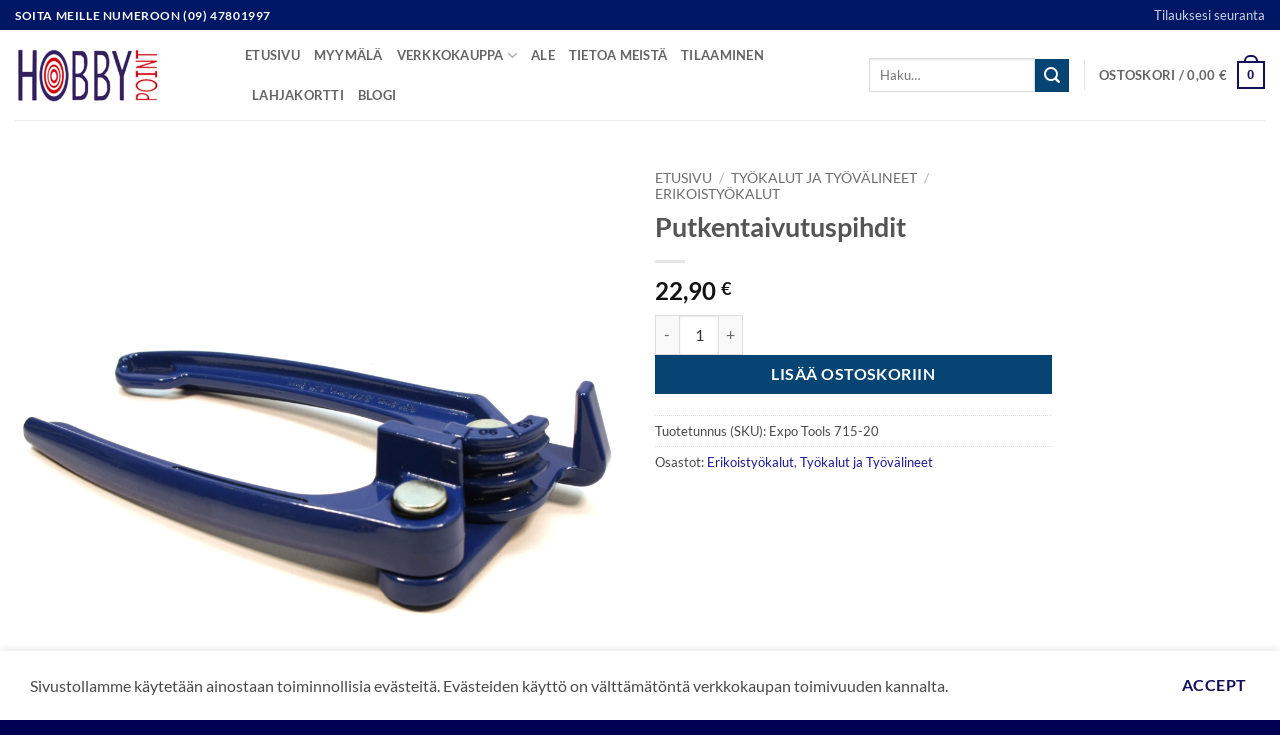

--- FILE ---
content_type: text/html; charset=UTF-8
request_url: https://hobbypoint.fi/kauppa/tyokalut-ja-tyovalineet/erikoistyokalut/putkentaivutuspihdit/
body_size: 22220
content:
<!DOCTYPE html>
<html lang="fi" class="loading-site no-js">
<head>
	<meta charset="UTF-8" />
	<link rel="profile" href="http://gmpg.org/xfn/11" />
	<link rel="pingback" href="https://hobbypoint.fi/xmlrpc.php" />

	<script>(function(html){html.className = html.className.replace(/\bno-js\b/,'js')})(document.documentElement);</script>
<meta name='robots' content='index, follow, max-image-preview:large, max-snippet:-1, max-video-preview:-1' />
	<style>img:is([sizes="auto" i], [sizes^="auto," i]) { contain-intrinsic-size: 3000px 1500px }</style>
	<meta name="viewport" content="width=device-width, initial-scale=1" />
	<!-- This site is optimized with the Yoast SEO Premium plugin v26.4 (Yoast SEO v26.4) - https://yoast.com/wordpress/plugins/seo/ -->
	<title>Putkentaivutuspihdit - Hobby Point</title>
	<link rel="canonical" href="https://hobbypoint.fi/kauppa/tyokalut-ja-tyovalineet/erikoistyokalut/putkentaivutuspihdit/" />
	<meta property="og:locale" content="fi_FI" />
	<meta property="og:type" content="article" />
	<meta property="og:title" content="Putkentaivutuspihdit" />
	<meta property="og:description" content="Messinki-, alumiini ja kupariputkien ja -tankojen taivutukseen. Soveltuu Ø 6mm asti" />
	<meta property="og:url" content="https://hobbypoint.fi/kauppa/tyokalut-ja-tyovalineet/erikoistyokalut/putkentaivutuspihdit/" />
	<meta property="og:site_name" content="Hobby Point" />
	<meta property="article:publisher" content="https://www.facebook.com/helsinkihobbypoint" />
	<meta property="article:modified_time" content="2024-10-26T08:14:06+00:00" />
	<meta property="og:image" content="https://hobbypoint.fi/wp-content/uploads/expotools_715_20.jpg" />
	<meta property="og:image:width" content="2000" />
	<meta property="og:image:height" content="2000" />
	<meta property="og:image:type" content="image/jpeg" />
	<meta name="twitter:card" content="summary_large_image" />
	<script type="application/ld+json" class="yoast-schema-graph">{"@context":"https://schema.org","@graph":[{"@type":"WebPage","@id":"https://hobbypoint.fi/kauppa/tyokalut-ja-tyovalineet/erikoistyokalut/putkentaivutuspihdit/","url":"https://hobbypoint.fi/kauppa/tyokalut-ja-tyovalineet/erikoistyokalut/putkentaivutuspihdit/","name":"Putkentaivutuspihdit - Hobby Point","isPartOf":{"@id":"https://hobbypoint.fi/#website"},"primaryImageOfPage":{"@id":"https://hobbypoint.fi/kauppa/tyokalut-ja-tyovalineet/erikoistyokalut/putkentaivutuspihdit/#primaryimage"},"image":{"@id":"https://hobbypoint.fi/kauppa/tyokalut-ja-tyovalineet/erikoistyokalut/putkentaivutuspihdit/#primaryimage"},"thumbnailUrl":"https://hobbypoint.fi/wp-content/uploads/expotools_715_20.jpg","datePublished":"2021-06-28T18:10:53+00:00","dateModified":"2024-10-26T08:14:06+00:00","breadcrumb":{"@id":"https://hobbypoint.fi/kauppa/tyokalut-ja-tyovalineet/erikoistyokalut/putkentaivutuspihdit/#breadcrumb"},"inLanguage":"fi","potentialAction":[{"@type":"ReadAction","target":["https://hobbypoint.fi/kauppa/tyokalut-ja-tyovalineet/erikoistyokalut/putkentaivutuspihdit/"]}]},{"@type":"ImageObject","inLanguage":"fi","@id":"https://hobbypoint.fi/kauppa/tyokalut-ja-tyovalineet/erikoistyokalut/putkentaivutuspihdit/#primaryimage","url":"https://hobbypoint.fi/wp-content/uploads/expotools_715_20.jpg","contentUrl":"https://hobbypoint.fi/wp-content/uploads/expotools_715_20.jpg","width":2000,"height":2000},{"@type":"BreadcrumbList","@id":"https://hobbypoint.fi/kauppa/tyokalut-ja-tyovalineet/erikoistyokalut/putkentaivutuspihdit/#breadcrumb","itemListElement":[{"@type":"ListItem","position":1,"name":"Etusivu","item":"https://hobbypoint.fi/"},{"@type":"ListItem","position":2,"name":"Verkkokauppa","item":"https://hobbypoint.fi/verkkokauppa/"},{"@type":"ListItem","position":3,"name":"Putkentaivutuspihdit"}]},{"@type":"WebSite","@id":"https://hobbypoint.fi/#website","url":"https://hobbypoint.fi/","name":"Hobby Point","description":"Askartelun ammattilainen","publisher":{"@id":"https://hobbypoint.fi/#organization"},"potentialAction":[{"@type":"SearchAction","target":{"@type":"EntryPoint","urlTemplate":"https://hobbypoint.fi/?s={search_term_string}"},"query-input":{"@type":"PropertyValueSpecification","valueRequired":true,"valueName":"search_term_string"}}],"inLanguage":"fi"},{"@type":"Organization","@id":"https://hobbypoint.fi/#organization","name":"Hobby Point","url":"https://hobbypoint.fi/","logo":{"@type":"ImageObject","inLanguage":"fi","@id":"https://hobbypoint.fi/#/schema/logo/image/","url":"https://hobbypoint.fi/wp-content/uploads/logo_326x120.png","contentUrl":"https://hobbypoint.fi/wp-content/uploads/logo_326x120.png","width":326,"height":120,"caption":"Hobby Point"},"image":{"@id":"https://hobbypoint.fi/#/schema/logo/image/"},"sameAs":["https://www.facebook.com/helsinkihobbypoint"]}]}</script>
	<!-- / Yoast SEO Premium plugin. -->


<link rel='prefetch' href='https://hobbypoint.fi/wp-content/themes/flatsome/assets/js/flatsome.js?ver=e2eddd6c228105dac048' />
<link rel='prefetch' href='https://hobbypoint.fi/wp-content/themes/flatsome/assets/js/chunk.slider.js?ver=3.20.3' />
<link rel='prefetch' href='https://hobbypoint.fi/wp-content/themes/flatsome/assets/js/chunk.popups.js?ver=3.20.3' />
<link rel='prefetch' href='https://hobbypoint.fi/wp-content/themes/flatsome/assets/js/chunk.tooltips.js?ver=3.20.3' />
<link rel='prefetch' href='https://hobbypoint.fi/wp-content/themes/flatsome/assets/js/woocommerce.js?ver=1c9be63d628ff7c3ff4c' />
<link rel="alternate" type="application/rss+xml" title="Hobby Point &raquo; syöte" href="https://hobbypoint.fi/feed/" />
<link rel="alternate" type="application/rss+xml" title="Hobby Point &raquo; kommenttien syöte" href="https://hobbypoint.fi/comments/feed/" />
<script type="text/javascript">
/* <![CDATA[ */
window._wpemojiSettings = {"baseUrl":"https:\/\/s.w.org\/images\/core\/emoji\/16.0.1\/72x72\/","ext":".png","svgUrl":"https:\/\/s.w.org\/images\/core\/emoji\/16.0.1\/svg\/","svgExt":".svg","source":{"concatemoji":"https:\/\/hobbypoint.fi\/wp-includes\/js\/wp-emoji-release.min.js?ver=6.8.3"}};
/*! This file is auto-generated */
!function(s,n){var o,i,e;function c(e){try{var t={supportTests:e,timestamp:(new Date).valueOf()};sessionStorage.setItem(o,JSON.stringify(t))}catch(e){}}function p(e,t,n){e.clearRect(0,0,e.canvas.width,e.canvas.height),e.fillText(t,0,0);var t=new Uint32Array(e.getImageData(0,0,e.canvas.width,e.canvas.height).data),a=(e.clearRect(0,0,e.canvas.width,e.canvas.height),e.fillText(n,0,0),new Uint32Array(e.getImageData(0,0,e.canvas.width,e.canvas.height).data));return t.every(function(e,t){return e===a[t]})}function u(e,t){e.clearRect(0,0,e.canvas.width,e.canvas.height),e.fillText(t,0,0);for(var n=e.getImageData(16,16,1,1),a=0;a<n.data.length;a++)if(0!==n.data[a])return!1;return!0}function f(e,t,n,a){switch(t){case"flag":return n(e,"\ud83c\udff3\ufe0f\u200d\u26a7\ufe0f","\ud83c\udff3\ufe0f\u200b\u26a7\ufe0f")?!1:!n(e,"\ud83c\udde8\ud83c\uddf6","\ud83c\udde8\u200b\ud83c\uddf6")&&!n(e,"\ud83c\udff4\udb40\udc67\udb40\udc62\udb40\udc65\udb40\udc6e\udb40\udc67\udb40\udc7f","\ud83c\udff4\u200b\udb40\udc67\u200b\udb40\udc62\u200b\udb40\udc65\u200b\udb40\udc6e\u200b\udb40\udc67\u200b\udb40\udc7f");case"emoji":return!a(e,"\ud83e\udedf")}return!1}function g(e,t,n,a){var r="undefined"!=typeof WorkerGlobalScope&&self instanceof WorkerGlobalScope?new OffscreenCanvas(300,150):s.createElement("canvas"),o=r.getContext("2d",{willReadFrequently:!0}),i=(o.textBaseline="top",o.font="600 32px Arial",{});return e.forEach(function(e){i[e]=t(o,e,n,a)}),i}function t(e){var t=s.createElement("script");t.src=e,t.defer=!0,s.head.appendChild(t)}"undefined"!=typeof Promise&&(o="wpEmojiSettingsSupports",i=["flag","emoji"],n.supports={everything:!0,everythingExceptFlag:!0},e=new Promise(function(e){s.addEventListener("DOMContentLoaded",e,{once:!0})}),new Promise(function(t){var n=function(){try{var e=JSON.parse(sessionStorage.getItem(o));if("object"==typeof e&&"number"==typeof e.timestamp&&(new Date).valueOf()<e.timestamp+604800&&"object"==typeof e.supportTests)return e.supportTests}catch(e){}return null}();if(!n){if("undefined"!=typeof Worker&&"undefined"!=typeof OffscreenCanvas&&"undefined"!=typeof URL&&URL.createObjectURL&&"undefined"!=typeof Blob)try{var e="postMessage("+g.toString()+"("+[JSON.stringify(i),f.toString(),p.toString(),u.toString()].join(",")+"));",a=new Blob([e],{type:"text/javascript"}),r=new Worker(URL.createObjectURL(a),{name:"wpTestEmojiSupports"});return void(r.onmessage=function(e){c(n=e.data),r.terminate(),t(n)})}catch(e){}c(n=g(i,f,p,u))}t(n)}).then(function(e){for(var t in e)n.supports[t]=e[t],n.supports.everything=n.supports.everything&&n.supports[t],"flag"!==t&&(n.supports.everythingExceptFlag=n.supports.everythingExceptFlag&&n.supports[t]);n.supports.everythingExceptFlag=n.supports.everythingExceptFlag&&!n.supports.flag,n.DOMReady=!1,n.readyCallback=function(){n.DOMReady=!0}}).then(function(){return e}).then(function(){var e;n.supports.everything||(n.readyCallback(),(e=n.source||{}).concatemoji?t(e.concatemoji):e.wpemoji&&e.twemoji&&(t(e.twemoji),t(e.wpemoji)))}))}((window,document),window._wpemojiSettings);
/* ]]> */
</script>
<style id='wp-emoji-styles-inline-css' type='text/css'>

	img.wp-smiley, img.emoji {
		display: inline !important;
		border: none !important;
		box-shadow: none !important;
		height: 1em !important;
		width: 1em !important;
		margin: 0 0.07em !important;
		vertical-align: -0.1em !important;
		background: none !important;
		padding: 0 !important;
	}
</style>
<style id='wp-block-library-inline-css' type='text/css'>
:root{--wp-admin-theme-color:#007cba;--wp-admin-theme-color--rgb:0,124,186;--wp-admin-theme-color-darker-10:#006ba1;--wp-admin-theme-color-darker-10--rgb:0,107,161;--wp-admin-theme-color-darker-20:#005a87;--wp-admin-theme-color-darker-20--rgb:0,90,135;--wp-admin-border-width-focus:2px;--wp-block-synced-color:#7a00df;--wp-block-synced-color--rgb:122,0,223;--wp-bound-block-color:var(--wp-block-synced-color)}@media (min-resolution:192dpi){:root{--wp-admin-border-width-focus:1.5px}}.wp-element-button{cursor:pointer}:root{--wp--preset--font-size--normal:16px;--wp--preset--font-size--huge:42px}:root .has-very-light-gray-background-color{background-color:#eee}:root .has-very-dark-gray-background-color{background-color:#313131}:root .has-very-light-gray-color{color:#eee}:root .has-very-dark-gray-color{color:#313131}:root .has-vivid-green-cyan-to-vivid-cyan-blue-gradient-background{background:linear-gradient(135deg,#00d084,#0693e3)}:root .has-purple-crush-gradient-background{background:linear-gradient(135deg,#34e2e4,#4721fb 50%,#ab1dfe)}:root .has-hazy-dawn-gradient-background{background:linear-gradient(135deg,#faaca8,#dad0ec)}:root .has-subdued-olive-gradient-background{background:linear-gradient(135deg,#fafae1,#67a671)}:root .has-atomic-cream-gradient-background{background:linear-gradient(135deg,#fdd79a,#004a59)}:root .has-nightshade-gradient-background{background:linear-gradient(135deg,#330968,#31cdcf)}:root .has-midnight-gradient-background{background:linear-gradient(135deg,#020381,#2874fc)}.has-regular-font-size{font-size:1em}.has-larger-font-size{font-size:2.625em}.has-normal-font-size{font-size:var(--wp--preset--font-size--normal)}.has-huge-font-size{font-size:var(--wp--preset--font-size--huge)}.has-text-align-center{text-align:center}.has-text-align-left{text-align:left}.has-text-align-right{text-align:right}#end-resizable-editor-section{display:none}.aligncenter{clear:both}.items-justified-left{justify-content:flex-start}.items-justified-center{justify-content:center}.items-justified-right{justify-content:flex-end}.items-justified-space-between{justify-content:space-between}.screen-reader-text{border:0;clip-path:inset(50%);height:1px;margin:-1px;overflow:hidden;padding:0;position:absolute;width:1px;word-wrap:normal!important}.screen-reader-text:focus{background-color:#ddd;clip-path:none;color:#444;display:block;font-size:1em;height:auto;left:5px;line-height:normal;padding:15px 23px 14px;text-decoration:none;top:5px;width:auto;z-index:100000}html :where(.has-border-color){border-style:solid}html :where([style*=border-top-color]){border-top-style:solid}html :where([style*=border-right-color]){border-right-style:solid}html :where([style*=border-bottom-color]){border-bottom-style:solid}html :where([style*=border-left-color]){border-left-style:solid}html :where([style*=border-width]){border-style:solid}html :where([style*=border-top-width]){border-top-style:solid}html :where([style*=border-right-width]){border-right-style:solid}html :where([style*=border-bottom-width]){border-bottom-style:solid}html :where([style*=border-left-width]){border-left-style:solid}html :where(img[class*=wp-image-]){height:auto;max-width:100%}:where(figure){margin:0 0 1em}html :where(.is-position-sticky){--wp-admin--admin-bar--position-offset:var(--wp-admin--admin-bar--height,0px)}@media screen and (max-width:600px){html :where(.is-position-sticky){--wp-admin--admin-bar--position-offset:0px}}
</style>
<link rel='stylesheet' id='contact-form-7-css' href='https://hobbypoint.fi/wp-content/plugins/contact-form-7/includes/css/styles.css?ver=6.1.3' type='text/css' media='all' />
<link rel='stylesheet' id='photoswipe-css' href='https://hobbypoint.fi/wp-content/plugins/woocommerce/assets/css/photoswipe/photoswipe.min.css?ver=10.3.5' type='text/css' media='all' />
<link rel='stylesheet' id='photoswipe-default-skin-css' href='https://hobbypoint.fi/wp-content/plugins/woocommerce/assets/css/photoswipe/default-skin/default-skin.min.css?ver=10.3.5' type='text/css' media='all' />
<style id='woocommerce-inline-inline-css' type='text/css'>
.woocommerce form .form-row .required { visibility: visible; }
</style>
<link rel='stylesheet' id='brands-styles-css' href='https://hobbypoint.fi/wp-content/plugins/woocommerce/assets/css/brands.css?ver=10.3.5' type='text/css' media='all' />
<link rel='stylesheet' id='guaven_woos-css' href='https://hobbypoint.fi/wp-content/plugins/woo-search-box/public/assets/guaven_woos.css?ver=172.212' type='text/css' media='all' />
<link rel='stylesheet' id='guaven_woos_layout-css' href='https://hobbypoint.fi/wp-content/plugins/woo-search-box/public/assets/gws_layouts/default.css?ver=172.212' type='text/css' media='all' />
<link rel='stylesheet' id='flatsome-main-css' href='https://hobbypoint.fi/wp-content/themes/flatsome/assets/css/flatsome.css?ver=3.20.3' type='text/css' media='all' />
<style id='flatsome-main-inline-css' type='text/css'>
@font-face {
				font-family: "fl-icons";
				font-display: block;
				src: url(https://hobbypoint.fi/wp-content/themes/flatsome/assets/css/icons/fl-icons.eot?v=3.20.3);
				src:
					url(https://hobbypoint.fi/wp-content/themes/flatsome/assets/css/icons/fl-icons.eot#iefix?v=3.20.3) format("embedded-opentype"),
					url(https://hobbypoint.fi/wp-content/themes/flatsome/assets/css/icons/fl-icons.woff2?v=3.20.3) format("woff2"),
					url(https://hobbypoint.fi/wp-content/themes/flatsome/assets/css/icons/fl-icons.ttf?v=3.20.3) format("truetype"),
					url(https://hobbypoint.fi/wp-content/themes/flatsome/assets/css/icons/fl-icons.woff?v=3.20.3) format("woff"),
					url(https://hobbypoint.fi/wp-content/themes/flatsome/assets/css/icons/fl-icons.svg?v=3.20.3#fl-icons) format("svg");
			}
</style>
<link rel='stylesheet' id='flatsome-shop-css' href='https://hobbypoint.fi/wp-content/themes/flatsome/assets/css/flatsome-shop.css?ver=3.20.3' type='text/css' media='all' />
<link rel='stylesheet' id='flatsome-style-css' href='https://hobbypoint.fi/wp-content/themes/flatsome-child/style.css?ver=3.0' type='text/css' media='all' />
<script type="text/javascript" src="https://hobbypoint.fi/wp-includes/js/jquery/jquery.min.js?ver=3.7.1" id="jquery-core-js"></script>
<script type="text/javascript" src="https://hobbypoint.fi/wp-includes/js/jquery/jquery-migrate.min.js?ver=3.4.1" id="jquery-migrate-js"></script>
<script type="text/javascript" src="https://hobbypoint.fi/wp-content/plugins/woocommerce/assets/js/jquery-blockui/jquery.blockUI.min.js?ver=2.7.0-wc.10.3.5" id="wc-jquery-blockui-js" data-wp-strategy="defer"></script>
<script type="text/javascript" id="wc-add-to-cart-js-extra">
/* <![CDATA[ */
var wc_add_to_cart_params = {"ajax_url":"\/wp-admin\/admin-ajax.php","wc_ajax_url":"\/?wc-ajax=%%endpoint%%","i18n_view_cart":"N\u00e4yt\u00e4 ostoskori","cart_url":"https:\/\/hobbypoint.fi\/ostoskori\/","is_cart":"","cart_redirect_after_add":"no"};
/* ]]> */
</script>
<script type="text/javascript" src="https://hobbypoint.fi/wp-content/plugins/woocommerce/assets/js/frontend/add-to-cart.min.js?ver=10.3.5" id="wc-add-to-cart-js" defer="defer" data-wp-strategy="defer"></script>
<script type="text/javascript" src="https://hobbypoint.fi/wp-content/plugins/woocommerce/assets/js/zoom/jquery.zoom.min.js?ver=1.7.21-wc.10.3.5" id="wc-zoom-js" defer="defer" data-wp-strategy="defer"></script>
<script type="text/javascript" src="https://hobbypoint.fi/wp-content/plugins/woocommerce/assets/js/photoswipe/photoswipe.min.js?ver=4.1.1-wc.10.3.5" id="wc-photoswipe-js" defer="defer" data-wp-strategy="defer"></script>
<script type="text/javascript" src="https://hobbypoint.fi/wp-content/plugins/woocommerce/assets/js/photoswipe/photoswipe-ui-default.min.js?ver=4.1.1-wc.10.3.5" id="wc-photoswipe-ui-default-js" defer="defer" data-wp-strategy="defer"></script>
<script type="text/javascript" id="wc-single-product-js-extra">
/* <![CDATA[ */
var wc_single_product_params = {"i18n_required_rating_text":"Valitse arvostelu, ole hyv\u00e4.","i18n_rating_options":["1\/5 t\u00e4hte\u00e4","2\/5 t\u00e4hte\u00e4","3\/5 t\u00e4hte\u00e4","4\/5 t\u00e4hte\u00e4","5\/5 t\u00e4hte\u00e4"],"i18n_product_gallery_trigger_text":"View full-screen image gallery","review_rating_required":"yes","flexslider":{"rtl":false,"animation":"slide","smoothHeight":true,"directionNav":false,"controlNav":"thumbnails","slideshow":false,"animationSpeed":500,"animationLoop":false,"allowOneSlide":false},"zoom_enabled":"1","zoom_options":[],"photoswipe_enabled":"1","photoswipe_options":{"shareEl":false,"closeOnScroll":false,"history":false,"hideAnimationDuration":0,"showAnimationDuration":0},"flexslider_enabled":""};
/* ]]> */
</script>
<script type="text/javascript" src="https://hobbypoint.fi/wp-content/plugins/woocommerce/assets/js/frontend/single-product.min.js?ver=10.3.5" id="wc-single-product-js" defer="defer" data-wp-strategy="defer"></script>
<script type="text/javascript" src="https://hobbypoint.fi/wp-content/plugins/woocommerce/assets/js/js-cookie/js.cookie.min.js?ver=2.1.4-wc.10.3.5" id="wc-js-cookie-js" data-wp-strategy="defer"></script>
<script type="text/javascript" id="wpgmza_data-js-extra">
/* <![CDATA[ */
var wpgmza_google_api_status = {"message":"Engine is not google-maps","code":"ENGINE_NOT_GOOGLE_MAPS"};
/* ]]> */
</script>
<script type="text/javascript" src="https://hobbypoint.fi/wp-content/plugins/wp-google-maps/wpgmza_data.js?ver=6.8.3" id="wpgmza_data-js"></script>
<link rel="https://api.w.org/" href="https://hobbypoint.fi/wp-json/" /><link rel="alternate" title="JSON" type="application/json" href="https://hobbypoint.fi/wp-json/wp/v2/product/50393" /><link rel="EditURI" type="application/rsd+xml" title="RSD" href="https://hobbypoint.fi/xmlrpc.php?rsd" />
<meta name="generator" content="WordPress 6.8.3" />
<meta name="generator" content="WooCommerce 10.3.5" />
<link rel='shortlink' href='https://hobbypoint.fi/?p=50393' />
<link rel="alternate" title="oEmbed (JSON)" type="application/json+oembed" href="https://hobbypoint.fi/wp-json/oembed/1.0/embed?url=https%3A%2F%2Fhobbypoint.fi%2Fkauppa%2Ftyokalut-ja-tyovalineet%2Ferikoistyokalut%2Fputkentaivutuspihdit%2F" />
<link rel="alternate" title="oEmbed (XML)" type="text/xml+oembed" href="https://hobbypoint.fi/wp-json/oembed/1.0/embed?url=https%3A%2F%2Fhobbypoint.fi%2Fkauppa%2Ftyokalut-ja-tyovalineet%2Ferikoistyokalut%2Fputkentaivutuspihdit%2F&#038;format=xml" />
	<noscript><style>.woocommerce-product-gallery{ opacity: 1 !important; }</style></noscript>
	<link rel="icon" href="https://hobbypoint.fi/wp-content/uploads/hobby-point-favicon.png" sizes="32x32" />
<link rel="icon" href="https://hobbypoint.fi/wp-content/uploads/hobby-point-favicon.png" sizes="192x192" />
<link rel="apple-touch-icon" href="https://hobbypoint.fi/wp-content/uploads/hobby-point-favicon.png" />
<meta name="msapplication-TileImage" content="https://hobbypoint.fi/wp-content/uploads/hobby-point-favicon.png" />
<style id="custom-css" type="text/css">:root {--primary-color: #12105b;--fs-color-primary: #12105b;--fs-color-secondary: #064474;--fs-color-success: #627D47;--fs-color-alert: #b20000;--fs-color-base: #4a4a4a;--fs-experimental-link-color: #1b1994;--fs-experimental-link-color-hover: #2d2ad9;}.tooltipster-base {--tooltip-color: #fff;--tooltip-bg-color: #000;}.off-canvas-right .mfp-content, .off-canvas-left .mfp-content {--drawer-width: 300px;}.off-canvas .mfp-content.off-canvas-cart {--drawer-width: 360px;}.container-width, .full-width .ubermenu-nav, .container, .row{max-width: 1410px}.row.row-collapse{max-width: 1380px}.row.row-small{max-width: 1402.5px}.row.row-large{max-width: 1440px}.header-main{height: 90px}#logo img{max-height: 90px}#logo{width:200px;}.header-top{min-height: 30px}.transparent .header-main{height: 90px}.transparent #logo img{max-height: 90px}.has-transparent + .page-title:first-of-type,.has-transparent + #main > .page-title,.has-transparent + #main > div > .page-title,.has-transparent + #main .page-header-wrapper:first-of-type .page-title{padding-top: 120px;}.header.show-on-scroll,.stuck .header-main{height:70px!important}.stuck #logo img{max-height: 70px!important}.search-form{ width: 50%;}.header-bottom {background-color: #f1f1f1}@media (max-width: 549px) {.header-main{height: 70px}#logo img{max-height: 70px}}.nav-dropdown{font-size:69%}.header-top{background-color:#001766!important;}body{font-size: 100%;}@media screen and (max-width: 549px){body{font-size: 100%;}}body{font-family: Lato, sans-serif;}body {font-weight: 400;font-style: normal;}.nav > li > a {font-family: Lato, sans-serif;}.mobile-sidebar-levels-2 .nav > li > ul > li > a {font-family: Lato, sans-serif;}.nav > li > a,.mobile-sidebar-levels-2 .nav > li > ul > li > a {font-weight: 700;font-style: normal;}h1,h2,h3,h4,h5,h6,.heading-font, .off-canvas-center .nav-sidebar.nav-vertical > li > a{font-family: Lato, sans-serif;}h1,h2,h3,h4,h5,h6,.heading-font,.banner h1,.banner h2 {font-weight: 700;font-style: normal;}.alt-font{font-family: "Dancing Script", sans-serif;}.alt-font {font-weight: 400!important;font-style: normal!important;}.has-equal-box-heights .box-image {padding-top: 100%;}.shop-page-title.featured-title .title-bg{ background-image: url(https://hobbypoint.fi/wp-content/uploads/expotools_715_20.jpg)!important;}@media screen and (min-width: 550px){.products .box-vertical .box-image{min-width: 0px!important;width: 0px!important;}}.footer-2{background-color: #12105b}.absolute-footer, html{background-color: #010054}.header-vertical-menu__opener {width: 240px}.nav-vertical-fly-out > li + li {border-top-width: 1px; border-top-style: solid;}.label-new.menu-item > a:after{content:"New";}.label-hot.menu-item > a:after{content:"Hot";}.label-sale.menu-item > a:after{content:"Sale";}.label-popular.menu-item > a:after{content:"Popular";}</style><style id="kirki-inline-styles">/* latin-ext */
@font-face {
  font-family: 'Lato';
  font-style: normal;
  font-weight: 400;
  font-display: swap;
  src: url(https://hobbypoint.fi/wp-content/fonts/lato/S6uyw4BMUTPHjxAwXjeu.woff2) format('woff2');
  unicode-range: U+0100-02BA, U+02BD-02C5, U+02C7-02CC, U+02CE-02D7, U+02DD-02FF, U+0304, U+0308, U+0329, U+1D00-1DBF, U+1E00-1E9F, U+1EF2-1EFF, U+2020, U+20A0-20AB, U+20AD-20C0, U+2113, U+2C60-2C7F, U+A720-A7FF;
}
/* latin */
@font-face {
  font-family: 'Lato';
  font-style: normal;
  font-weight: 400;
  font-display: swap;
  src: url(https://hobbypoint.fi/wp-content/fonts/lato/S6uyw4BMUTPHjx4wXg.woff2) format('woff2');
  unicode-range: U+0000-00FF, U+0131, U+0152-0153, U+02BB-02BC, U+02C6, U+02DA, U+02DC, U+0304, U+0308, U+0329, U+2000-206F, U+20AC, U+2122, U+2191, U+2193, U+2212, U+2215, U+FEFF, U+FFFD;
}
/* latin-ext */
@font-face {
  font-family: 'Lato';
  font-style: normal;
  font-weight: 700;
  font-display: swap;
  src: url(https://hobbypoint.fi/wp-content/fonts/lato/S6u9w4BMUTPHh6UVSwaPGR_p.woff2) format('woff2');
  unicode-range: U+0100-02BA, U+02BD-02C5, U+02C7-02CC, U+02CE-02D7, U+02DD-02FF, U+0304, U+0308, U+0329, U+1D00-1DBF, U+1E00-1E9F, U+1EF2-1EFF, U+2020, U+20A0-20AB, U+20AD-20C0, U+2113, U+2C60-2C7F, U+A720-A7FF;
}
/* latin */
@font-face {
  font-family: 'Lato';
  font-style: normal;
  font-weight: 700;
  font-display: swap;
  src: url(https://hobbypoint.fi/wp-content/fonts/lato/S6u9w4BMUTPHh6UVSwiPGQ.woff2) format('woff2');
  unicode-range: U+0000-00FF, U+0131, U+0152-0153, U+02BB-02BC, U+02C6, U+02DA, U+02DC, U+0304, U+0308, U+0329, U+2000-206F, U+20AC, U+2122, U+2191, U+2193, U+2212, U+2215, U+FEFF, U+FFFD;
}/* vietnamese */
@font-face {
  font-family: 'Dancing Script';
  font-style: normal;
  font-weight: 400;
  font-display: swap;
  src: url(https://hobbypoint.fi/wp-content/fonts/dancing-script/If2cXTr6YS-zF4S-kcSWSVi_sxjsohD9F50Ruu7BMSo3Rep8ltA.woff2) format('woff2');
  unicode-range: U+0102-0103, U+0110-0111, U+0128-0129, U+0168-0169, U+01A0-01A1, U+01AF-01B0, U+0300-0301, U+0303-0304, U+0308-0309, U+0323, U+0329, U+1EA0-1EF9, U+20AB;
}
/* latin-ext */
@font-face {
  font-family: 'Dancing Script';
  font-style: normal;
  font-weight: 400;
  font-display: swap;
  src: url(https://hobbypoint.fi/wp-content/fonts/dancing-script/If2cXTr6YS-zF4S-kcSWSVi_sxjsohD9F50Ruu7BMSo3ROp8ltA.woff2) format('woff2');
  unicode-range: U+0100-02BA, U+02BD-02C5, U+02C7-02CC, U+02CE-02D7, U+02DD-02FF, U+0304, U+0308, U+0329, U+1D00-1DBF, U+1E00-1E9F, U+1EF2-1EFF, U+2020, U+20A0-20AB, U+20AD-20C0, U+2113, U+2C60-2C7F, U+A720-A7FF;
}
/* latin */
@font-face {
  font-family: 'Dancing Script';
  font-style: normal;
  font-weight: 400;
  font-display: swap;
  src: url(https://hobbypoint.fi/wp-content/fonts/dancing-script/If2cXTr6YS-zF4S-kcSWSVi_sxjsohD9F50Ruu7BMSo3Sup8.woff2) format('woff2');
  unicode-range: U+0000-00FF, U+0131, U+0152-0153, U+02BB-02BC, U+02C6, U+02DA, U+02DC, U+0304, U+0308, U+0329, U+2000-206F, U+20AC, U+2122, U+2191, U+2193, U+2212, U+2215, U+FEFF, U+FFFD;
}</style></head>

<body class="wp-singular product-template-default single single-product postid-50393 wp-theme-flatsome wp-child-theme-flatsome-child theme-flatsome woocommerce woocommerce-page woocommerce-no-js woo-variation-gallery woo-variation-gallery-theme-flatsome full-width lightbox nav-dropdown-has-arrow nav-dropdown-has-shadow nav-dropdown-has-border">


<a class="skip-link screen-reader-text" href="#main">Skip to content</a>

<div id="wrapper">

	
	<header id="header" class="header has-sticky sticky-jump">
		<div class="header-wrapper">
			<div id="top-bar" class="header-top hide-for-sticky nav-dark">
    <div class="flex-row container">
      <div class="flex-col hide-for-medium flex-left">
          <ul class="nav nav-left medium-nav-center nav-small  nav-divided">
              <li class="html custom html_topbar_left"><strong class="uppercase">Soita meille numeroon (09) 47801997</strong></li>          </ul>
      </div>

      <div class="flex-col hide-for-medium flex-center">
          <ul class="nav nav-center nav-small  nav-divided">
                        </ul>
      </div>

      <div class="flex-col hide-for-medium flex-right">
         <ul class="nav top-bar-nav nav-right nav-small  nav-divided">
              <li id="menu-item-154095" class="menu-item menu-item-type-post_type menu-item-object-page menu-item-154095 menu-item-design-default"><a href="https://hobbypoint.fi/tilauksesi-seuranta/" class="nav-top-link">Tilauksesi seuranta</a></li>
          </ul>
      </div>

            <div class="flex-col show-for-medium flex-grow">
          <ul class="nav nav-center nav-small mobile-nav  nav-divided">
              <li class="html custom html_topbar_left"><strong class="uppercase">Soita meille numeroon (09) 47801997</strong></li>          </ul>
      </div>
      
    </div>
</div>
<div id="masthead" class="header-main ">
      <div class="header-inner flex-row container logo-left medium-logo-center" role="navigation">

          <!-- Logo -->
          <div id="logo" class="flex-col logo">
            
<!-- Header logo -->
<a href="https://hobbypoint.fi/" title="Hobby Point - Askartelun ammattilainen" rel="home">
		<img width="340" height="156" src="https://hobbypoint.fi/wp-content/uploads/2019/09/HP_logo.jpg" class="header_logo header-logo" alt="Hobby Point"/><img  width="340" height="156" src="https://hobbypoint.fi/wp-content/uploads/2019/09/HP_logo.jpg" class="header-logo-dark" alt="Hobby Point"/></a>
          </div>

          <!-- Mobile Left Elements -->
          <div class="flex-col show-for-medium flex-left">
            <ul class="mobile-nav nav nav-left ">
                          </ul>
          </div>

          <!-- Left Elements -->
          <div class="flex-col hide-for-medium flex-left
            flex-grow">
            <ul class="header-nav header-nav-main nav nav-left  nav-uppercase" >
              <li id="menu-item-656" class="menu-item menu-item-type-post_type menu-item-object-page menu-item-home menu-item-656 menu-item-design-default"><a href="https://hobbypoint.fi/" class="nav-top-link">Etusivu</a></li>
<li id="menu-item-657" class="menu-item menu-item-type-post_type menu-item-object-page menu-item-657 menu-item-design-default"><a href="https://hobbypoint.fi/myymala/" class="nav-top-link">Myymälä</a></li>
<li id="menu-item-755" class="menu-item menu-item-type-post_type menu-item-object-page menu-item-has-children current_page_parent menu-item-755 menu-item-design-default has-dropdown"><a href="https://hobbypoint.fi/verkkokauppa/" class="nav-top-link" aria-expanded="false" aria-haspopup="menu">Verkkokauppa<i class="icon-angle-down" aria-hidden="true"></i></a>
<ul class="sub-menu nav-dropdown nav-dropdown-default">
	<li id="menu-item-22205" class="menu-item menu-item-type-taxonomy menu-item-object-product_cat menu-item-22205"><a href="https://hobbypoint.fi/tuote-osasto/askartelutarvikkeet/">Askartelutarvikkeet</a></li>
	<li id="menu-item-22206" class="menu-item menu-item-type-taxonomy menu-item-object-product_cat menu-item-22206"><a href="https://hobbypoint.fi/tuote-osasto/helmet-ja-koruosat/">Helmet ja Koruosat</a></li>
	<li id="menu-item-154332" class="menu-item menu-item-type-taxonomy menu-item-object-product_cat menu-item-154332"><a href="https://hobbypoint.fi/tuote-osasto/joulu/">Joulu</a></li>
	<li id="menu-item-22207" class="menu-item menu-item-type-taxonomy menu-item-object-product_cat menu-item-22207"><a href="https://hobbypoint.fi/tuote-osasto/kankaanpaino-ja-varjays/">Kankaanpaino ja -värjäys</a></li>
	<li id="menu-item-22208" class="menu-item menu-item-type-taxonomy menu-item-object-product_cat menu-item-22208"><a href="https://hobbypoint.fi/tuote-osasto/kasityo-ja-ompelu/">Käsityö ja Ompelu</a></li>
	<li id="menu-item-134934" class="menu-item menu-item-type-taxonomy menu-item-object-product_cat menu-item-134934"><a href="https://hobbypoint.fi/tuote-osasto/kynaruiskut-ja-tarvikkeet/">Kynäruiskut ja tarvikkeet</a></li>
	<li id="menu-item-22209" class="menu-item menu-item-type-taxonomy menu-item-object-product_cat menu-item-22209"><a href="https://hobbypoint.fi/tuote-osasto/kynat-liidut-ja-piirtaminen/">Kynät, Liidut ja Piirtäminen</a></li>
	<li id="menu-item-101292" class="menu-item menu-item-type-taxonomy menu-item-object-product_cat menu-item-101292"><a href="https://hobbypoint.fi/tuote-osasto/leijat/">Leijat</a></li>
	<li id="menu-item-22210" class="menu-item menu-item-type-taxonomy menu-item-object-product_cat menu-item-22210"><a href="https://hobbypoint.fi/tuote-osasto/liimat-ja-teipit/">Liimat ja Teipit</a></li>
	<li id="menu-item-22211" class="menu-item menu-item-type-taxonomy menu-item-object-product_cat menu-item-22211"><a href="https://hobbypoint.fi/tuote-osasto/maalit-ja-maalaus/">Maalit ja Maalaus</a></li>
	<li id="menu-item-22212" class="menu-item menu-item-type-taxonomy menu-item-object-product_cat menu-item-22212"><a href="https://hobbypoint.fi/tuote-osasto/maisemointi/">Maisemointi</a></li>
	<li id="menu-item-22213" class="menu-item menu-item-type-taxonomy menu-item-object-product_cat menu-item-22213"><a href="https://hobbypoint.fi/tuote-osasto/massat-ja-muotoilu/">Massat ja muotoilu</a></li>
	<li id="menu-item-22214" class="menu-item menu-item-type-taxonomy menu-item-object-product_cat menu-item-22214"><a href="https://hobbypoint.fi/tuote-osasto/metallit-muovit-ja-styrox/">Metallit, Muovit ja Styrox</a></li>
	<li id="menu-item-60212" class="menu-item menu-item-type-taxonomy menu-item-object-product_cat menu-item-60212"><a href="https://hobbypoint.fi/tuote-osasto/muottiaineet-ja-muotit/">Muottiaineet ja Muotit</a></li>
	<li id="menu-item-123490" class="menu-item menu-item-type-taxonomy menu-item-object-product_cat menu-item-123490"><a href="https://hobbypoint.fi/tuote-osasto/muovirakennussarjat/">Muovirakennussarjat</a></li>
	<li id="menu-item-22216" class="menu-item menu-item-type-taxonomy menu-item-object-product_cat menu-item-22216"><a href="https://hobbypoint.fi/tuote-osasto/paperit-ja-pahvit/">Paperit ja Pahvit</a></li>
	<li id="menu-item-22217" class="menu-item menu-item-type-taxonomy menu-item-object-product_cat menu-item-22217"><a href="https://hobbypoint.fi/tuote-osasto/pienoisrautatiet/">Pienoisrautatiet</a></li>
	<li id="menu-item-22218" class="menu-item menu-item-type-taxonomy menu-item-object-product_cat menu-item-22218"><a href="https://hobbypoint.fi/tuote-osasto/puu-ja-korkki/">Puu ja Korkki</a></li>
	<li id="menu-item-22219" class="menu-item menu-item-type-taxonomy menu-item-object-product_cat menu-item-22219"><a href="https://hobbypoint.fi/tuote-osasto/radio-ohjattavat/">Radio-ohjattavat</a></li>
	<li id="menu-item-64618" class="menu-item menu-item-type-taxonomy menu-item-object-product_cat menu-item-64618"><a href="https://hobbypoint.fi/tuote-osasto/rakennussarjat-ja-pienoismallit/">Rakennussarjat ja Pienoismallit</a></li>
	<li id="menu-item-154324" class="menu-item menu-item-type-taxonomy menu-item-object-product_cat menu-item-154324"><a href="https://hobbypoint.fi/tuote-osasto/tuoteluettelot-ja-lehdet/">Tuoteluettelot ja -lehdet</a></li>
	<li id="menu-item-22221" class="menu-item menu-item-type-taxonomy menu-item-object-product_cat current-product-ancestor current-menu-parent current-product-parent menu-item-22221 active"><a href="https://hobbypoint.fi/tuote-osasto/tyokalut-ja-tyovalineet/">Työkalut ja Työvälineet</a></li>
</ul>
</li>
<li id="menu-item-154369" class="menu-item menu-item-type-post_type menu-item-object-page menu-item-154369 menu-item-design-default"><a href="https://hobbypoint.fi/ale/" class="nav-top-link">Ale</a></li>
<li id="menu-item-658" class="menu-item menu-item-type-post_type menu-item-object-page menu-item-658 menu-item-design-default"><a href="https://hobbypoint.fi/tietoameista/" class="nav-top-link">Tietoa meistä</a></li>
<li id="menu-item-53361" class="menu-item menu-item-type-post_type menu-item-object-page menu-item-53361 menu-item-design-default"><a href="https://hobbypoint.fi/tilaaminen/" class="nav-top-link">Tilaaminen</a></li>
<li id="menu-item-154360" class="menu-item menu-item-type-custom menu-item-object-custom menu-item-154360 menu-item-design-default"><a href="https://hobbypoint.fi/kauppa/Ei-luokiteltu/lahjakortti/" class="nav-top-link">Lahjakortti</a></li>
<li id="menu-item-655" class="menu-item menu-item-type-post_type menu-item-object-page menu-item-655 menu-item-design-default"><a href="https://hobbypoint.fi/blogi/" class="nav-top-link">Blogi</a></li>
            </ul>
          </div>

          <!-- Right Elements -->
          <div class="flex-col hide-for-medium flex-right">
            <ul class="header-nav header-nav-main nav nav-right  nav-uppercase">
              <li class="header-search-form search-form html relative has-icon">
	<div class="header-search-form-wrapper">
		<div class="searchform-wrapper ux-search-box relative is-normal"><form role="search" method="get" class="searchform" action="https://hobbypoint.fi/">
	<div class="flex-row relative">
						<div class="flex-col flex-grow">
			<label class="screen-reader-text" for="woocommerce-product-search-field-0">Etsi:</label>
			<input type="search" id="woocommerce-product-search-field-0" class="search-field mb-0" placeholder="Haku&hellip;" value="" name="s" />
			<input type="hidden" name="post_type" value="product" />
					</div>
		<div class="flex-col">
			<button type="submit" value="Haku" class="ux-search-submit submit-button secondary button  icon mb-0" aria-label="Submit">
				<i class="icon-search" aria-hidden="true"></i>			</button>
		</div>
	</div>
	<div class="live-search-results text-left z-top"></div>
</form>
</div>	</div>
</li>
<li class="header-divider"></li><li class="cart-item has-icon has-dropdown">

<a href="https://hobbypoint.fi/ostoskori/" class="header-cart-link nav-top-link is-small" title="Ostoskori" aria-label="Näytä ostoskori" aria-expanded="false" aria-haspopup="true" role="button" data-flatsome-role-button>

<span class="header-cart-title">
   Ostoskori   /      <span class="cart-price"><span class="woocommerce-Price-amount amount"><bdi>0,00&nbsp;<span class="woocommerce-Price-currencySymbol">&euro;</span></bdi></span></span>
  </span>

    <span class="cart-icon image-icon">
    <strong>0</strong>
  </span>
  </a>

 <ul class="nav-dropdown nav-dropdown-default">
    <li class="html widget_shopping_cart">
      <div class="widget_shopping_cart_content">
        

	<div class="ux-mini-cart-empty flex flex-row-col text-center pt pb">
				<div class="ux-mini-cart-empty-icon">
			<svg aria-hidden="true" xmlns="http://www.w3.org/2000/svg" viewBox="0 0 17 19" style="opacity:.1;height:80px;">
				<path d="M8.5 0C6.7 0 5.3 1.2 5.3 2.7v2H2.1c-.3 0-.6.3-.7.7L0 18.2c0 .4.2.8.6.8h15.7c.4 0 .7-.3.7-.7v-.1L15.6 5.4c0-.3-.3-.6-.7-.6h-3.2v-2c0-1.6-1.4-2.8-3.2-2.8zM6.7 2.7c0-.8.8-1.4 1.8-1.4s1.8.6 1.8 1.4v2H6.7v-2zm7.5 3.4 1.3 11.5h-14L2.8 6.1h2.5v1.4c0 .4.3.7.7.7.4 0 .7-.3.7-.7V6.1h3.5v1.4c0 .4.3.7.7.7s.7-.3.7-.7V6.1h2.6z" fill-rule="evenodd" clip-rule="evenodd" fill="currentColor"></path>
			</svg>
		</div>
				<p class="woocommerce-mini-cart__empty-message empty">Ostoskori on tyhjä.</p>
					<p class="return-to-shop">
				<a class="button primary wc-backward" href="https://hobbypoint.fi/verkkokauppa/">
					Takaisin kauppaan				</a>
			</p>
				</div>


      </div>
    </li>
     </ul>

</li>
            </ul>
          </div>

          <!-- Mobile Right Elements -->
          <div class="flex-col show-for-medium flex-right">
            <ul class="mobile-nav nav nav-right ">
              <li class="header-divider"></li><li class="cart-item has-icon">


		<a href="https://hobbypoint.fi/ostoskori/" class="header-cart-link nav-top-link is-small off-canvas-toggle" title="Ostoskori" aria-label="Näytä ostoskori" aria-expanded="false" aria-haspopup="dialog" role="button" data-open="#cart-popup" data-class="off-canvas-cart" data-pos="right" aria-controls="cart-popup" data-flatsome-role-button>

    <span class="cart-icon image-icon">
    <strong>0</strong>
  </span>
  </a>


  <!-- Cart Sidebar Popup -->
  <div id="cart-popup" class="mfp-hide">
  <div class="cart-popup-inner inner-padding cart-popup-inner--sticky">
      <div class="cart-popup-title text-center">
          <span class="heading-font uppercase">Ostoskori</span>
          <div class="is-divider"></div>
      </div>
	  <div class="widget_shopping_cart">
		  <div class="widget_shopping_cart_content">
			  

	<div class="ux-mini-cart-empty flex flex-row-col text-center pt pb">
				<div class="ux-mini-cart-empty-icon">
			<svg aria-hidden="true" xmlns="http://www.w3.org/2000/svg" viewBox="0 0 17 19" style="opacity:.1;height:80px;">
				<path d="M8.5 0C6.7 0 5.3 1.2 5.3 2.7v2H2.1c-.3 0-.6.3-.7.7L0 18.2c0 .4.2.8.6.8h15.7c.4 0 .7-.3.7-.7v-.1L15.6 5.4c0-.3-.3-.6-.7-.6h-3.2v-2c0-1.6-1.4-2.8-3.2-2.8zM6.7 2.7c0-.8.8-1.4 1.8-1.4s1.8.6 1.8 1.4v2H6.7v-2zm7.5 3.4 1.3 11.5h-14L2.8 6.1h2.5v1.4c0 .4.3.7.7.7.4 0 .7-.3.7-.7V6.1h3.5v1.4c0 .4.3.7.7.7s.7-.3.7-.7V6.1h2.6z" fill-rule="evenodd" clip-rule="evenodd" fill="currentColor"></path>
			</svg>
		</div>
				<p class="woocommerce-mini-cart__empty-message empty">Ostoskori on tyhjä.</p>
					<p class="return-to-shop">
				<a class="button primary wc-backward" href="https://hobbypoint.fi/verkkokauppa/">
					Takaisin kauppaan				</a>
			</p>
				</div>


		  </div>
	  </div>
               </div>
  </div>

</li>
<li class="header-divider"></li><li class="nav-icon has-icon">
			<a href="#" class="is-small" data-open="#main-menu" data-pos="left" data-bg="main-menu-overlay" role="button" aria-label="Menu" aria-controls="main-menu" aria-expanded="false" aria-haspopup="dialog" data-flatsome-role-button>
			<i class="icon-menu" aria-hidden="true"></i>					</a>
	</li>
            </ul>
          </div>

      </div>

            <div class="container"><div class="top-divider full-width"></div></div>
      </div>

<div class="header-bg-container fill"><div class="header-bg-image fill"></div><div class="header-bg-color fill"></div></div>		</div>
	</header>

	
	<main id="main" class="">

	<div class="shop-container">

		
			<div class="container">
	<div class="woocommerce-notices-wrapper"></div></div>
<div id="product-50393" class="product type-product post-50393 status-publish first instock product_cat-erikoistyokalut product_cat-tyokalut-ja-tyovalineet has-post-thumbnail taxable shipping-taxable purchasable product-type-simple woo-variation-gallery-product">
	<div class="product-container">

<div class="product-main">
	<div class="row content-row mb-0">

		<div class="product-gallery col large-6">
						
<div class="product-images relative mb-half has-hover woocommerce-product-gallery woocommerce-product-gallery--with-images woocommerce-product-gallery--columns-4 images" data-columns="4">

  <div class="badge-container is-larger absolute left top z-1">

</div>

  <div class="image-tools absolute top show-on-hover right z-3">
      </div>

  <div class="woocommerce-product-gallery__wrapper product-gallery-slider slider slider-nav-small mb-half"
        data-flickity-options='{
                "cellAlign": "center",
                "wrapAround": true,
                "autoPlay": false,
                "prevNextButtons":true,
                "adaptiveHeight": true,
                "imagesLoaded": true,
                "lazyLoad": 1,
                "dragThreshold" : 15,
                "pageDots": false,
                "rightToLeft": false       }'>
    <div data-thumb="https://hobbypoint.fi/wp-content/uploads/expotools_715_20.jpg" data-thumb-alt="Putkentaivutuspihdit" data-thumb-srcset=""  data-thumb-sizes="(max-width: 100px) 100vw, 100px" class="woocommerce-product-gallery__image slide first"><a href="https://hobbypoint.fi/wp-content/uploads/expotools_715_20.jpg"><img width="2000" height="2000" src="https://hobbypoint.fi/wp-content/uploads/expotools_715_20.jpg" class="wp-post-image ux-skip-lazy" alt="Putkentaivutuspihdit" data-caption="" data-src="https://hobbypoint.fi/wp-content/uploads/expotools_715_20.jpg" data-large_image="https://hobbypoint.fi/wp-content/uploads/expotools_715_20.jpg" data-large_image_width="2000" data-large_image_height="2000" decoding="async" fetchpriority="high" /></a></div>  </div>

  <div class="image-tools absolute bottom left z-3">
    <a role="button" href="#product-zoom" class="zoom-button button is-outline circle icon tooltip hide-for-small" title="Zoom" aria-label="Zoom" data-flatsome-role-button><i class="icon-expand" aria-hidden="true"></i></a>  </div>
</div>

					</div>
		<div class="product-info summary col-fit col entry-summary product-summary">
			<nav class="woocommerce-breadcrumb breadcrumbs uppercase" aria-label="Breadcrumb"><a href="https://hobbypoint.fi">Etusivu</a> <span class="divider">&#47;</span> <a href="https://hobbypoint.fi/tuote-osasto/tyokalut-ja-tyovalineet/">Työkalut ja Työvälineet</a> <span class="divider">&#47;</span> <a href="https://hobbypoint.fi/tuote-osasto/tyokalut-ja-tyovalineet/erikoistyokalut/">Erikoistyökalut</a></nav><h1 class="product-title product_title entry-title">
	Putkentaivutuspihdit</h1>

	<div class="is-divider small"></div>
<div class="price-wrapper">
	<p class="price product-page-price ">
  <span class="woocommerce-Price-amount amount"><bdi>22,90&nbsp;<span class="woocommerce-Price-currencySymbol">&euro;</span></bdi></span></p>
</div>
 
	
	<form class="cart" action="https://hobbypoint.fi/kauppa/tyokalut-ja-tyovalineet/erikoistyokalut/putkentaivutuspihdit/" method="post" enctype='multipart/form-data'>
		
			<div class="ux-quantity quantity buttons_added">
		<input type="button" value="-" class="ux-quantity__button ux-quantity__button--minus button minus is-form" aria-label="Vähennä määrää Putkentaivutuspihdit">				<label class="screen-reader-text" for="quantity_692cff97b5907">Putkentaivutuspihdit määrä</label>
		<input
			type="number"
						id="quantity_692cff97b5907"
			class="input-text qty text"
			name="quantity"
			value="1"
			aria-label="Tuotemäärä"
						min="1"
			max=""
							step="1"
				placeholder=""
				inputmode="numeric"
				autocomplete="off"
					/>
				<input type="button" value="+" class="ux-quantity__button ux-quantity__button--plus button plus is-form" aria-label="Lisää määrää Putkentaivutuspihdit">	</div>
	
		<button type="submit" name="add-to-cart" value="50393" class="single_add_to_cart_button button alt">Lisää ostoskoriin</button>

			</form>

	
<div class="product_meta">

	
	
		<span class="sku_wrapper">Tuotetunnus (SKU): <span class="sku">Expo Tools 715-20</span></span>

	
	<span class="posted_in">Osastot: <a href="https://hobbypoint.fi/tuote-osasto/tyokalut-ja-tyovalineet/erikoistyokalut/" rel="tag">Erikoistyökalut</a>, <a href="https://hobbypoint.fi/tuote-osasto/tyokalut-ja-tyovalineet/" rel="tag">Työkalut ja Työvälineet</a></span>
	
	
</div>

		</div>


		<div id="product-sidebar" class="col large-2 hide-for-medium product-sidebar-small">
					</div>

	</div>
</div>

<div class="product-footer">
	<div class="container">
		
	<div class="woocommerce-tabs wc-tabs-wrapper container tabbed-content">
		<ul class="tabs wc-tabs product-tabs small-nav-collapse nav nav-uppercase nav-line nav-left" role="tablist">
							<li role="presentation" class="description_tab active" id="tab-title-description">
					<a href="#tab-description" role="tab" aria-selected="true" aria-controls="tab-description">
						Kuvaus					</a>
				</li>
									</ul>
		<div class="tab-panels">
							<div class="woocommerce-Tabs-panel woocommerce-Tabs-panel--description panel entry-content active" id="tab-description" role="tabpanel" aria-labelledby="tab-title-description">
										

<p>Messinki-, alumiini ja kupariputkien ja -tankojen taivutukseen. Soveltuu Ø 6mm asti</p>
				</div>
							
					</div>
	</div>


	<div class="related related-products-wrapper product-section">

					<h3 class="product-section-title container-width product-section-title-related pt-half pb-half uppercase">
				Tutustu myös			</h3>
		
		
  
    <div class="row has-equal-box-heights equalize-box large-columns-4 medium-columns-3 small-columns-2 row-small slider row-slider slider-nav-reveal slider-nav-push"  data-flickity-options='{&quot;imagesLoaded&quot;: true, &quot;groupCells&quot;: &quot;100%&quot;, &quot;dragThreshold&quot; : 5, &quot;cellAlign&quot;: &quot;left&quot;,&quot;wrapAround&quot;: true,&quot;prevNextButtons&quot;: true,&quot;percentPosition&quot;: true,&quot;pageDots&quot;: false, &quot;rightToLeft&quot;: false, &quot;autoPlay&quot; : false}' >

  
		<div class="product-small col has-hover out-of-stock product type-product post-49968 status-publish outofstock product_cat-tyokalut-ja-tyovalineet product_cat-hionta-kiillotus-ja-puhdistusosat has-post-thumbnail taxable shipping-taxable purchasable product-type-simple woo-variation-gallery-product">
	<div class="col-inner">
	
<div class="badge-container absolute left top z-1">

</div>
	<div class="product-small box ">
		<div class="box-image">
			<div class="image-fade_in_back">
				<a href="https://hobbypoint.fi/kauppa/tyokalut-ja-tyovalineet/hionta-kiillotus-ja-puhdistusosat/kiillotussarja/">
					<img width="1500" height="1500" src="https://hobbypoint.fi/wp-content/uploads/28285-1.jpg" class="attachment-woocommerce_thumbnail size-woocommerce_thumbnail" alt="Kiillotussarja" decoding="async" loading="lazy" /><img width="1500" height="1500" src="https://hobbypoint.fi/wp-content/uploads/28285-2.jpg" class="show-on-hover absolute fill hide-for-small back-image" alt="Alternative view of Kiillotussarja" aria-hidden="true" decoding="async" loading="lazy" />				</a>
			</div>
			<div class="image-tools is-small top right show-on-hover">
							</div>
			<div class="image-tools is-small hide-for-small bottom left show-on-hover">
							</div>
			<div class="image-tools grid-tools text-center hide-for-small bottom hover-slide-in show-on-hover">
				<a href="#quick-view" class="quick-view" role="button" data-prod="49968" aria-haspopup="dialog" aria-expanded="false" data-flatsome-role-button>Quick View</a>			</div>
			<div class="out-of-stock-label">Varasto loppu</div>		</div>

		<div class="box-text box-text-products">
			<div class="title-wrapper"><p class="name product-title woocommerce-loop-product__title"><a href="https://hobbypoint.fi/kauppa/tyokalut-ja-tyovalineet/hionta-kiillotus-ja-puhdistusosat/kiillotussarja/" class="woocommerce-LoopProduct-link woocommerce-loop-product__link">Kiillotussarja</a></p></div><div class="price-wrapper">
	<span class="price"><span class="woocommerce-Price-amount amount"><bdi>28,00&nbsp;<span class="woocommerce-Price-currencySymbol">&euro;</span></bdi></span></span>
Proxxon 28285</div><div class="add-to-cart-button"><a href="https://hobbypoint.fi/kauppa/tyokalut-ja-tyovalineet/hionta-kiillotus-ja-puhdistusosat/kiillotussarja/" aria-describedby="woocommerce_loop_add_to_cart_link_describedby_49968" data-quantity="1" class="primary is-small mb-0 button product_type_simple is-flat" data-product_id="49968" data-product_sku="Proxxon 28285" aria-label="Lue lisää &ldquo;Kiillotussarja&rdquo; asiasta" rel="nofollow" data-success_message="">Lue lisää</a></div>	<span id="woocommerce_loop_add_to_cart_link_describedby_49968" class="screen-reader-text">
			</span>
		</div>
	</div>
		</div>
</div><div class="product-small col has-hover product type-product post-50005 status-publish instock product_cat-tyokalut-ja-tyovalineet product_cat-poranterat has-post-thumbnail taxable shipping-taxable purchasable product-type-variable woo-variation-gallery-product">
	<div class="col-inner">
	
<div class="badge-container absolute left top z-1">

</div>
	<div class="product-small box ">
		<div class="box-image">
			<div class="image-fade_in_back">
				<a href="https://hobbypoint.fi/kauppa/tyokalut-ja-tyovalineet/poranterat/donau-hss-porantera-2/">
					<img width="1000" height="1000" src="https://hobbypoint.fi/wp-content/uploads/HSS.jpg" class="attachment-woocommerce_thumbnail size-woocommerce_thumbnail" alt="Donau HSS-poranterä" decoding="async" loading="lazy" /><img width="1000" height="1000" src="https://hobbypoint.fi/wp-content/uploads/HSS_lose.jpg" class="show-on-hover absolute fill hide-for-small back-image" alt="Alternative view of Donau HSS-poranterä" aria-hidden="true" decoding="async" loading="lazy" />				</a>
			</div>
			<div class="image-tools is-small top right show-on-hover">
							</div>
			<div class="image-tools is-small hide-for-small bottom left show-on-hover">
							</div>
			<div class="image-tools grid-tools text-center hide-for-small bottom hover-slide-in show-on-hover">
				<a href="#quick-view" class="quick-view" role="button" data-prod="50005" aria-haspopup="dialog" aria-expanded="false" data-flatsome-role-button>Quick View</a>			</div>
					</div>

		<div class="box-text box-text-products">
			<div class="title-wrapper"><p class="name product-title woocommerce-loop-product__title"><a href="https://hobbypoint.fi/kauppa/tyokalut-ja-tyovalineet/poranterat/donau-hss-porantera-2/" class="woocommerce-LoopProduct-link woocommerce-loop-product__link">Donau HSS-poranterä</a></p></div><div class="price-wrapper">
	<span class="price"><span class="woocommerce-Price-amount amount" aria-hidden="true"><bdi>2,50&nbsp;<span class="woocommerce-Price-currencySymbol">&euro;</span></bdi></span> <span aria-hidden="true">&ndash;</span> <span class="woocommerce-Price-amount amount" aria-hidden="true"><bdi>29,90&nbsp;<span class="woocommerce-Price-currencySymbol">&euro;</span></bdi></span><span class="screen-reader-text">Hintaluokka: 2,50&nbsp;&euro; - 29,90&nbsp;&euro;</span></span>
</div><div class="add-to-cart-button"><a href="https://hobbypoint.fi/kauppa/tyokalut-ja-tyovalineet/poranterat/donau-hss-porantera-2/" aria-describedby="woocommerce_loop_add_to_cart_link_describedby_50005" data-quantity="1" class="primary is-small mb-0 button product_type_variable add_to_cart_button is-flat" data-product_id="50005" data-product_sku="" aria-label="Valitse valinnat &ldquo;Donau HSS-poranterä&rdquo;" rel="nofollow">Valitse vaihtoehdoista</a></div>	<span id="woocommerce_loop_add_to_cart_link_describedby_50005" class="screen-reader-text">
		Tällä tuotteella on useampi muunnelma. Voit tehdä valinnat tuotteen sivulla.	</span>
		</div>
	</div>
		</div>
</div><div class="product-small col has-hover product type-product post-49875 status-publish last instock product_cat-tyokalut-ja-tyovalineet product_cat-pora-ja-hiomakoneet has-post-thumbnail taxable shipping-taxable purchasable product-type-simple woo-variation-gallery-product">
	<div class="col-inner">
	
<div class="badge-container absolute left top z-1">

</div>
	<div class="product-small box ">
		<div class="box-image">
			<div class="image-fade_in_back">
				<a href="https://hobbypoint.fi/kauppa/tyokalut-ja-tyovalineet/pora-ja-hiomakoneet/micro-ristisyottopoyta-kt70/">
					<img width="1500" height="1500" src="https://hobbypoint.fi/wp-content/uploads/27100.jpg" class="attachment-woocommerce_thumbnail size-woocommerce_thumbnail" alt="Micro-ristisyöttöpöytä KT70" decoding="async" loading="lazy" /><img width="1500" height="1500" src="https://hobbypoint.fi/wp-content/uploads/27100_solo.jpg" class="show-on-hover absolute fill hide-for-small back-image" alt="Alternative view of Micro-ristisyöttöpöytä KT70" aria-hidden="true" decoding="async" loading="lazy" />				</a>
			</div>
			<div class="image-tools is-small top right show-on-hover">
							</div>
			<div class="image-tools is-small hide-for-small bottom left show-on-hover">
							</div>
			<div class="image-tools grid-tools text-center hide-for-small bottom hover-slide-in show-on-hover">
				<a href="#quick-view" class="quick-view" role="button" data-prod="49875" aria-haspopup="dialog" aria-expanded="false" data-flatsome-role-button>Quick View</a>			</div>
					</div>

		<div class="box-text box-text-products">
			<div class="title-wrapper"><p class="name product-title woocommerce-loop-product__title"><a href="https://hobbypoint.fi/kauppa/tyokalut-ja-tyovalineet/pora-ja-hiomakoneet/micro-ristisyottopoyta-kt70/" class="woocommerce-LoopProduct-link woocommerce-loop-product__link">Micro-ristisyöttöpöytä KT70</a></p></div><div class="price-wrapper">
	<span class="price"><span class="woocommerce-Price-amount amount"><bdi>129,00&nbsp;<span class="woocommerce-Price-currencySymbol">&euro;</span></bdi></span></span>
Proxxon 27100</div><div class="add-to-cart-button"><a href="/kauppa/tyokalut-ja-tyovalineet/erikoistyokalut/putkentaivutuspihdit/?add-to-cart=49875" aria-describedby="woocommerce_loop_add_to_cart_link_describedby_49875" data-quantity="1" class="primary is-small mb-0 button product_type_simple add_to_cart_button ajax_add_to_cart is-flat" data-product_id="49875" data-product_sku="Proxxon 27100" aria-label="Lisää ostoskoriin: &ldquo;Micro-ristisyöttöpöytä KT70&rdquo;" rel="nofollow" data-success_message="&ldquo;Micro-ristisyöttöpöytä KT70&rdquo; on lisätty ostoskoriin" role="button">Lisää ostoskoriin</a></div>	<span id="woocommerce_loop_add_to_cart_link_describedby_49875" class="screen-reader-text">
			</span>
		</div>
	</div>
		</div>
</div><div class="product-small col has-hover product type-product post-49966 status-publish first instock product_cat-tyokalut-ja-tyovalineet product_cat-jyrsinta-kaiverrus-ja-katkaisuterat has-post-thumbnail taxable shipping-taxable purchasable product-type-simple woo-variation-gallery-product">
	<div class="col-inner">
	
<div class="badge-container absolute left top z-1">

</div>
	<div class="product-small box ">
		<div class="box-image">
			<div class="image-fade_in_back">
				<a href="https://hobbypoint.fi/kauppa/tyokalut-ja-tyovalineet/jyrsinta-kaiverrus-ja-katkaisuterat/lasin-kaiverrussarja/">
					<img width="500" height="500" src="https://hobbypoint.fi/wp-content/uploads/28920_1.jpg" class="attachment-woocommerce_thumbnail size-woocommerce_thumbnail" alt="Lasin kaiverrussarja" decoding="async" loading="lazy" /><img width="500" height="500" src="https://hobbypoint.fi/wp-content/uploads/28920_2.jpg" class="show-on-hover absolute fill hide-for-small back-image" alt="Alternative view of Lasin kaiverrussarja" aria-hidden="true" decoding="async" loading="lazy" />				</a>
			</div>
			<div class="image-tools is-small top right show-on-hover">
							</div>
			<div class="image-tools is-small hide-for-small bottom left show-on-hover">
							</div>
			<div class="image-tools grid-tools text-center hide-for-small bottom hover-slide-in show-on-hover">
				<a href="#quick-view" class="quick-view" role="button" data-prod="49966" aria-haspopup="dialog" aria-expanded="false" data-flatsome-role-button>Quick View</a>			</div>
					</div>

		<div class="box-text box-text-products">
			<div class="title-wrapper"><p class="name product-title woocommerce-loop-product__title"><a href="https://hobbypoint.fi/kauppa/tyokalut-ja-tyovalineet/jyrsinta-kaiverrus-ja-katkaisuterat/lasin-kaiverrussarja/" class="woocommerce-LoopProduct-link woocommerce-loop-product__link">Lasin kaiverrussarja</a></p></div><div class="price-wrapper">
	<span class="price"><span class="woocommerce-Price-amount amount"><bdi>7,50&nbsp;<span class="woocommerce-Price-currencySymbol">&euro;</span></bdi></span></span>
Proxxon 28920</div><div class="add-to-cart-button"><a href="/kauppa/tyokalut-ja-tyovalineet/erikoistyokalut/putkentaivutuspihdit/?add-to-cart=49966" aria-describedby="woocommerce_loop_add_to_cart_link_describedby_49966" data-quantity="1" class="primary is-small mb-0 button product_type_simple add_to_cart_button ajax_add_to_cart is-flat" data-product_id="49966" data-product_sku="Proxxon 28920" aria-label="Lisää ostoskoriin: &ldquo;Lasin kaiverrussarja&rdquo;" rel="nofollow" data-success_message="&ldquo;Lasin kaiverrussarja&rdquo; on lisätty ostoskoriin" role="button">Lisää ostoskoriin</a></div>	<span id="woocommerce_loop_add_to_cart_link_describedby_49966" class="screen-reader-text">
			</span>
		</div>
	</div>
		</div>
</div><div class="product-small col has-hover product type-product post-49864 status-publish instock product_cat-tyokalut-ja-tyovalineet product_cat-pora-ja-hiomakoneet has-post-thumbnail taxable shipping-taxable purchasable product-type-simple woo-variation-gallery-product">
	<div class="col-inner">
	
<div class="badge-container absolute left top z-1">

</div>
	<div class="product-small box ">
		<div class="box-image">
			<div class="image-fade_in_back">
				<a href="https://hobbypoint.fi/kauppa/tyokalut-ja-tyovalineet/pora-ja-hiomakoneet/nauhahiomakone-bs-e/">
					<img width="1500" height="1500" src="https://hobbypoint.fi/wp-content/uploads/28536.jpg" class="attachment-woocommerce_thumbnail size-woocommerce_thumbnail" alt="Nauhahiomakone BS/E" decoding="async" loading="lazy" /><img width="1500" height="1500" src="https://hobbypoint.fi/wp-content/uploads/28536_Bewegung.jpg" class="show-on-hover absolute fill hide-for-small back-image" alt="Alternative view of Nauhahiomakone BS/E" aria-hidden="true" decoding="async" loading="lazy" />				</a>
			</div>
			<div class="image-tools is-small top right show-on-hover">
							</div>
			<div class="image-tools is-small hide-for-small bottom left show-on-hover">
							</div>
			<div class="image-tools grid-tools text-center hide-for-small bottom hover-slide-in show-on-hover">
				<a href="#quick-view" class="quick-view" role="button" data-prod="49864" aria-haspopup="dialog" aria-expanded="false" data-flatsome-role-button>Quick View</a>			</div>
					</div>

		<div class="box-text box-text-products">
			<div class="title-wrapper"><p class="name product-title woocommerce-loop-product__title"><a href="https://hobbypoint.fi/kauppa/tyokalut-ja-tyovalineet/pora-ja-hiomakoneet/nauhahiomakone-bs-e/" class="woocommerce-LoopProduct-link woocommerce-loop-product__link">Nauhahiomakone BS/E</a></p></div><div class="price-wrapper">
	<span class="price"><span class="woocommerce-Price-amount amount"><bdi>157,00&nbsp;<span class="woocommerce-Price-currencySymbol">&euro;</span></bdi></span></span>
Proxxon 28536</div><div class="add-to-cart-button"><a href="/kauppa/tyokalut-ja-tyovalineet/erikoistyokalut/putkentaivutuspihdit/?add-to-cart=49864" aria-describedby="woocommerce_loop_add_to_cart_link_describedby_49864" data-quantity="1" class="primary is-small mb-0 button product_type_simple add_to_cart_button ajax_add_to_cart is-flat" data-product_id="49864" data-product_sku="Proxxon 28536" aria-label="Lisää ostoskoriin: &ldquo;Nauhahiomakone BS/E&rdquo;" rel="nofollow" data-success_message="&ldquo;Nauhahiomakone BS/E&rdquo; on lisätty ostoskoriin" role="button">Lisää ostoskoriin</a></div>	<span id="woocommerce_loop_add_to_cart_link_describedby_49864" class="screen-reader-text">
			</span>
		</div>
	</div>
		</div>
</div><div class="product-small col has-hover product type-product post-49860 status-publish instock product_cat-tyokalut-ja-tyovalineet product_cat-pora-ja-hiomakoneet has-post-thumbnail taxable shipping-taxable purchasable product-type-simple woo-variation-gallery-product">
	<div class="col-inner">
	
<div class="badge-container absolute left top z-1">

</div>
	<div class="product-small box ">
		<div class="box-image">
			<div class="image-fade_in_back">
				<a href="https://hobbypoint.fi/kauppa/tyokalut-ja-tyovalineet/pora-ja-hiomakoneet/hiomaporakone-fbs-240-e/">
					<img width="1500" height="1500" src="https://hobbypoint.fi/wp-content/uploads/28472-2.jpg" class="attachment-woocommerce_thumbnail size-woocommerce_thumbnail" alt="Hiomaporakone FBS 240/E" decoding="async" loading="lazy" /><img width="1500" height="1500" src="https://hobbypoint.fi/wp-content/uploads/28472aa.jpg" class="show-on-hover absolute fill hide-for-small back-image" alt="Alternative view of Hiomaporakone FBS 240/E" aria-hidden="true" decoding="async" loading="lazy" />				</a>
			</div>
			<div class="image-tools is-small top right show-on-hover">
							</div>
			<div class="image-tools is-small hide-for-small bottom left show-on-hover">
							</div>
			<div class="image-tools grid-tools text-center hide-for-small bottom hover-slide-in show-on-hover">
				<a href="#quick-view" class="quick-view" role="button" data-prod="49860" aria-haspopup="dialog" aria-expanded="false" data-flatsome-role-button>Quick View</a>			</div>
					</div>

		<div class="box-text box-text-products">
			<div class="title-wrapper"><p class="name product-title woocommerce-loop-product__title"><a href="https://hobbypoint.fi/kauppa/tyokalut-ja-tyovalineet/pora-ja-hiomakoneet/hiomaporakone-fbs-240-e/" class="woocommerce-LoopProduct-link woocommerce-loop-product__link">Hiomaporakone FBS 240/E</a></p></div><div class="price-wrapper">
	<span class="price"><span class="woocommerce-Price-amount amount"><bdi>99,00&nbsp;<span class="woocommerce-Price-currencySymbol">&euro;</span></bdi></span></span>
Proxxon 28472</div><div class="add-to-cart-button"><a href="/kauppa/tyokalut-ja-tyovalineet/erikoistyokalut/putkentaivutuspihdit/?add-to-cart=49860" aria-describedby="woocommerce_loop_add_to_cart_link_describedby_49860" data-quantity="1" class="primary is-small mb-0 button product_type_simple add_to_cart_button ajax_add_to_cart is-flat" data-product_id="49860" data-product_sku="Proxxon 28472" aria-label="Lisää ostoskoriin: &ldquo;Hiomaporakone FBS 240/E&rdquo;" rel="nofollow" data-success_message="&ldquo;Hiomaporakone FBS 240/E&rdquo; on lisätty ostoskoriin" role="button">Lisää ostoskoriin</a></div>	<span id="woocommerce_loop_add_to_cart_link_describedby_49860" class="screen-reader-text">
			</span>
		</div>
	</div>
		</div>
</div><div class="product-small col has-hover out-of-stock product type-product post-49868 status-publish last outofstock product_cat-tyokalut-ja-tyovalineet product_cat-pora-ja-hiomakoneet has-post-thumbnail taxable shipping-taxable purchasable product-type-simple woo-variation-gallery-product">
	<div class="col-inner">
	
<div class="badge-container absolute left top z-1">

</div>
	<div class="product-small box ">
		<div class="box-image">
			<div class="image-fade_in_back">
				<a href="https://hobbypoint.fi/kauppa/tyokalut-ja-tyovalineet/pora-ja-hiomakoneet/unimat-1-basic-monitoimityokalu/">
					<img width="1000" height="1000" src="https://hobbypoint.fi/wp-content/uploads/unimat_basic_160100_pakkaus.jpg" class="attachment-woocommerce_thumbnail size-woocommerce_thumbnail" alt="Unimat 1 Basic -monitoimityökalu" decoding="async" loading="lazy" /><img width="1000" height="1000" src="https://hobbypoint.fi/wp-content/uploads/unimat_basic_160100.jpg" class="show-on-hover absolute fill hide-for-small back-image" alt="Alternative view of Unimat 1 Basic -monitoimityökalu" aria-hidden="true" decoding="async" loading="lazy" />				</a>
			</div>
			<div class="image-tools is-small top right show-on-hover">
							</div>
			<div class="image-tools is-small hide-for-small bottom left show-on-hover">
							</div>
			<div class="image-tools grid-tools text-center hide-for-small bottom hover-slide-in show-on-hover">
				<a href="#quick-view" class="quick-view" role="button" data-prod="49868" aria-haspopup="dialog" aria-expanded="false" data-flatsome-role-button>Quick View</a>			</div>
			<div class="out-of-stock-label">Varasto loppu</div>		</div>

		<div class="box-text box-text-products">
			<div class="title-wrapper"><p class="name product-title woocommerce-loop-product__title"><a href="https://hobbypoint.fi/kauppa/tyokalut-ja-tyovalineet/pora-ja-hiomakoneet/unimat-1-basic-monitoimityokalu/" class="woocommerce-LoopProduct-link woocommerce-loop-product__link">Unimat 1 Basic -monitoimityökalu</a></p></div><div class="price-wrapper">
	<span class="price"><span class="woocommerce-Price-amount amount"><bdi>339,00&nbsp;<span class="woocommerce-Price-currencySymbol">&euro;</span></bdi></span></span>
The Cool Tool 160100</div><div class="add-to-cart-button"><a href="https://hobbypoint.fi/kauppa/tyokalut-ja-tyovalineet/pora-ja-hiomakoneet/unimat-1-basic-monitoimityokalu/" aria-describedby="woocommerce_loop_add_to_cart_link_describedby_49868" data-quantity="1" class="primary is-small mb-0 button product_type_simple is-flat" data-product_id="49868" data-product_sku="The Cool Tool 160100" aria-label="Lue lisää &ldquo;Unimat 1 Basic -monitoimityökalu&rdquo; asiasta" rel="nofollow" data-success_message="">Lue lisää</a></div>	<span id="woocommerce_loop_add_to_cart_link_describedby_49868" class="screen-reader-text">
			</span>
		</div>
	</div>
		</div>
</div><div class="product-small col has-hover product type-product post-49869 status-publish first instock product_cat-tyokalut-ja-tyovalineet product_cat-pora-ja-hiomakoneet has-post-thumbnail taxable shipping-taxable purchasable product-type-simple woo-variation-gallery-product">
	<div class="col-inner">
	
<div class="badge-container absolute left top z-1">

</div>
	<div class="product-small box ">
		<div class="box-image">
			<div class="image-fade_in_back">
				<a href="https://hobbypoint.fi/kauppa/tyokalut-ja-tyovalineet/pora-ja-hiomakoneet/unimat-1-classic-monitoimityokalu/">
					<img width="1000" height="1000" src="https://hobbypoint.fi/wp-content/uploads/unimat_classic_160141_pakkaus.jpg" class="attachment-woocommerce_thumbnail size-woocommerce_thumbnail" alt="Unimat 1 Classic -monitoimityökalu" decoding="async" loading="lazy" /><img width="1000" height="1000" src="https://hobbypoint.fi/wp-content/uploads/unimat_classic_160141.jpg" class="show-on-hover absolute fill hide-for-small back-image" alt="Alternative view of Unimat 1 Classic -monitoimityökalu" aria-hidden="true" decoding="async" loading="lazy" />				</a>
			</div>
			<div class="image-tools is-small top right show-on-hover">
							</div>
			<div class="image-tools is-small hide-for-small bottom left show-on-hover">
							</div>
			<div class="image-tools grid-tools text-center hide-for-small bottom hover-slide-in show-on-hover">
				<a href="#quick-view" class="quick-view" role="button" data-prod="49869" aria-haspopup="dialog" aria-expanded="false" data-flatsome-role-button>Quick View</a>			</div>
					</div>

		<div class="box-text box-text-products">
			<div class="title-wrapper"><p class="name product-title woocommerce-loop-product__title"><a href="https://hobbypoint.fi/kauppa/tyokalut-ja-tyovalineet/pora-ja-hiomakoneet/unimat-1-classic-monitoimityokalu/" class="woocommerce-LoopProduct-link woocommerce-loop-product__link">Unimat 1 Classic -monitoimityökalu</a></p></div><div class="price-wrapper">
	<span class="price"><span class="woocommerce-Price-amount amount"><bdi>599,00&nbsp;<span class="woocommerce-Price-currencySymbol">&euro;</span></bdi></span></span>
The Cool Tool 160141</div><div class="add-to-cart-button"><a href="/kauppa/tyokalut-ja-tyovalineet/erikoistyokalut/putkentaivutuspihdit/?add-to-cart=49869" aria-describedby="woocommerce_loop_add_to_cart_link_describedby_49869" data-quantity="1" class="primary is-small mb-0 button product_type_simple add_to_cart_button ajax_add_to_cart is-flat" data-product_id="49869" data-product_sku="The Cool Tool 160141" aria-label="Lisää ostoskoriin: &ldquo;Unimat 1 Classic -monitoimityökalu&rdquo;" rel="nofollow" data-success_message="&ldquo;Unimat 1 Classic -monitoimityökalu&rdquo; on lisätty ostoskoriin" role="button">Lisää ostoskoriin</a></div>	<span id="woocommerce_loop_add_to_cart_link_describedby_49869" class="screen-reader-text">
			</span>
		</div>
	</div>
		</div>
</div>
		</div>
	</div>
		</div>
</div>
</div>
</div>

		
	</div><!-- shop container -->


</main>

<footer id="footer" class="footer-wrapper">

	
<!-- FOOTER 1 -->

<!-- FOOTER 2 -->
<div class="footer-widgets footer footer-2 dark">
		<div class="row dark large-columns-4 mb-0">
	   		<div id="text-3" class="col pb-0 widget widget_text"><span class="widget-title">Hobby Point</span><div class="is-divider small"></div>			<div class="textwidget"><p>Hobby Point on vuonna 1986 perustettu perheyritys.<br />
Katso lisää <a href="https://hobbypoint.fi/tietoameista/">Tietoa Meistä</a> -sivulta.</p>
<p>Yrityksen tiedot:<br />
Oulun Askartelu ja Kehys Oy<br />
Hobby Point<br />
Y-tunnus: 0866103-0</p>
</div>
		</div><div id="text-2" class="col pb-0 widget widget_text"><span class="widget-title">Myymälä</span><div class="is-divider small"></div>			<div class="textwidget"><p>Kaisaniemenkatu 7<br />
00100 Helsinki</p>
<p>Puhelin, myymälä<br />
(09) 47801997, 046-8505510</p>
<p>hobby@hobbypoint.fi</p>
</div>
		</div><div id="text-4" class="col pb-0 widget widget_text"><span class="widget-title">Aukioloajat</span><div class="is-divider small"></div>			<div class="textwidget"><p>Ma-Pe 10.00-18.30<br />
La 10.00-16.30<br />
Su suljettu</p>
<p>Poikkeuksia aukioloajoissa:</p>
<p>Myymälä suljettu Itsenäisyyspäivänä 6.12.</p>
<p>Pidennetty aukioloaika lauantaina 13.12. ja 20.12.<br />
klo 10-18.00</p>
<p>Myymälä suljettu 24.-26.12. ja 1.1.2026</p>
<p>&nbsp;</p>
</div>
		</div><div id="text-6" class="col pb-0 widget widget_text"><span class="widget-title">Valikko</span><div class="is-divider small"></div>			<div class="textwidget"><p><img loading="lazy" decoding="async" class="alignnone size-medium wp-image-154100" src="https://hobbypoint.fi/wp-content/uploads/row-1-300x15.png" alt="" width="300" height="15" srcset="https://hobbypoint.fi/wp-content/uploads/row-1-300x15.png 300w, https://hobbypoint.fi/wp-content/uploads/row-1-1030x51.png 1030w, https://hobbypoint.fi/wp-content/uploads/row-1-768x38.png 768w, https://hobbypoint.fi/wp-content/uploads/row-1.png 1322w" sizes="auto, (max-width: 300px) 100vw, 300px" /></p>
<p><a href="https://hobbypoint.fi/refund_returns/">Toimitusehdot</a><br />
<a href="https://hobbypoint.fi/privacy-policy/">Tietosuoja</a></p>
</div>
		</div>		</div>
</div>



<div class="absolute-footer dark medium-text-center small-text-center">
  <div class="container clearfix">

          <div class="footer-secondary pull-right">
                <div class="payment-icons inline-block"><img src="https://hobbypoint.fi/wp-content/uploads/VismaPay_logo_vaaka_nega_150.png" alt="bg_image"/></div>      </div>
    
    <div class="footer-primary pull-left">
            <div class="copyright-footer">
        Copyright 2025 © <strong>Hobby Point</strong>      </div>
          </div>
  </div>
</div>
<button type="button" id="top-link" class="back-to-top button icon invert plain fixed bottom z-1 is-outline circle hide-for-medium" aria-label="Go to top"><i class="icon-angle-up" aria-hidden="true"></i></button>
</footer>

</div>

<div id="main-menu" class="mobile-sidebar no-scrollbar mfp-hide">

	
	<div class="sidebar-menu no-scrollbar ">

		
					<ul class="nav nav-sidebar nav-vertical nav-uppercase" data-tab="1">
				<li class="header-search-form search-form html relative has-icon">
	<div class="header-search-form-wrapper">
		<div class="searchform-wrapper ux-search-box relative is-normal"><form role="search" method="get" class="searchform" action="https://hobbypoint.fi/">
	<div class="flex-row relative">
						<div class="flex-col flex-grow">
			<label class="screen-reader-text" for="woocommerce-product-search-field-1">Etsi:</label>
			<input type="search" id="woocommerce-product-search-field-1" class="search-field mb-0" placeholder="Haku&hellip;" value="" name="s" />
			<input type="hidden" name="post_type" value="product" />
					</div>
		<div class="flex-col">
			<button type="submit" value="Haku" class="ux-search-submit submit-button secondary button  icon mb-0" aria-label="Submit">
				<i class="icon-search" aria-hidden="true"></i>			</button>
		</div>
	</div>
	<div class="live-search-results text-left z-top"></div>
</form>
</div>	</div>
</li>
<li class="menu-item menu-item-type-post_type menu-item-object-page menu-item-home menu-item-656"><a href="https://hobbypoint.fi/">Etusivu</a></li>
<li class="menu-item menu-item-type-post_type menu-item-object-page menu-item-657"><a href="https://hobbypoint.fi/myymala/">Myymälä</a></li>
<li class="menu-item menu-item-type-post_type menu-item-object-page menu-item-has-children current_page_parent menu-item-755"><a href="https://hobbypoint.fi/verkkokauppa/">Verkkokauppa</a>
<ul class="sub-menu nav-sidebar-ul children">
	<li class="menu-item menu-item-type-taxonomy menu-item-object-product_cat menu-item-22205"><a href="https://hobbypoint.fi/tuote-osasto/askartelutarvikkeet/">Askartelutarvikkeet</a></li>
	<li class="menu-item menu-item-type-taxonomy menu-item-object-product_cat menu-item-22206"><a href="https://hobbypoint.fi/tuote-osasto/helmet-ja-koruosat/">Helmet ja Koruosat</a></li>
	<li class="menu-item menu-item-type-taxonomy menu-item-object-product_cat menu-item-154332"><a href="https://hobbypoint.fi/tuote-osasto/joulu/">Joulu</a></li>
	<li class="menu-item menu-item-type-taxonomy menu-item-object-product_cat menu-item-22207"><a href="https://hobbypoint.fi/tuote-osasto/kankaanpaino-ja-varjays/">Kankaanpaino ja -värjäys</a></li>
	<li class="menu-item menu-item-type-taxonomy menu-item-object-product_cat menu-item-22208"><a href="https://hobbypoint.fi/tuote-osasto/kasityo-ja-ompelu/">Käsityö ja Ompelu</a></li>
	<li class="menu-item menu-item-type-taxonomy menu-item-object-product_cat menu-item-134934"><a href="https://hobbypoint.fi/tuote-osasto/kynaruiskut-ja-tarvikkeet/">Kynäruiskut ja tarvikkeet</a></li>
	<li class="menu-item menu-item-type-taxonomy menu-item-object-product_cat menu-item-22209"><a href="https://hobbypoint.fi/tuote-osasto/kynat-liidut-ja-piirtaminen/">Kynät, Liidut ja Piirtäminen</a></li>
	<li class="menu-item menu-item-type-taxonomy menu-item-object-product_cat menu-item-101292"><a href="https://hobbypoint.fi/tuote-osasto/leijat/">Leijat</a></li>
	<li class="menu-item menu-item-type-taxonomy menu-item-object-product_cat menu-item-22210"><a href="https://hobbypoint.fi/tuote-osasto/liimat-ja-teipit/">Liimat ja Teipit</a></li>
	<li class="menu-item menu-item-type-taxonomy menu-item-object-product_cat menu-item-22211"><a href="https://hobbypoint.fi/tuote-osasto/maalit-ja-maalaus/">Maalit ja Maalaus</a></li>
	<li class="menu-item menu-item-type-taxonomy menu-item-object-product_cat menu-item-22212"><a href="https://hobbypoint.fi/tuote-osasto/maisemointi/">Maisemointi</a></li>
	<li class="menu-item menu-item-type-taxonomy menu-item-object-product_cat menu-item-22213"><a href="https://hobbypoint.fi/tuote-osasto/massat-ja-muotoilu/">Massat ja muotoilu</a></li>
	<li class="menu-item menu-item-type-taxonomy menu-item-object-product_cat menu-item-22214"><a href="https://hobbypoint.fi/tuote-osasto/metallit-muovit-ja-styrox/">Metallit, Muovit ja Styrox</a></li>
	<li class="menu-item menu-item-type-taxonomy menu-item-object-product_cat menu-item-60212"><a href="https://hobbypoint.fi/tuote-osasto/muottiaineet-ja-muotit/">Muottiaineet ja Muotit</a></li>
	<li class="menu-item menu-item-type-taxonomy menu-item-object-product_cat menu-item-123490"><a href="https://hobbypoint.fi/tuote-osasto/muovirakennussarjat/">Muovirakennussarjat</a></li>
	<li class="menu-item menu-item-type-taxonomy menu-item-object-product_cat menu-item-22216"><a href="https://hobbypoint.fi/tuote-osasto/paperit-ja-pahvit/">Paperit ja Pahvit</a></li>
	<li class="menu-item menu-item-type-taxonomy menu-item-object-product_cat menu-item-22217"><a href="https://hobbypoint.fi/tuote-osasto/pienoisrautatiet/">Pienoisrautatiet</a></li>
	<li class="menu-item menu-item-type-taxonomy menu-item-object-product_cat menu-item-22218"><a href="https://hobbypoint.fi/tuote-osasto/puu-ja-korkki/">Puu ja Korkki</a></li>
	<li class="menu-item menu-item-type-taxonomy menu-item-object-product_cat menu-item-22219"><a href="https://hobbypoint.fi/tuote-osasto/radio-ohjattavat/">Radio-ohjattavat</a></li>
	<li class="menu-item menu-item-type-taxonomy menu-item-object-product_cat menu-item-64618"><a href="https://hobbypoint.fi/tuote-osasto/rakennussarjat-ja-pienoismallit/">Rakennussarjat ja Pienoismallit</a></li>
	<li class="menu-item menu-item-type-taxonomy menu-item-object-product_cat menu-item-154324"><a href="https://hobbypoint.fi/tuote-osasto/tuoteluettelot-ja-lehdet/">Tuoteluettelot ja -lehdet</a></li>
	<li class="menu-item menu-item-type-taxonomy menu-item-object-product_cat current-product-ancestor current-menu-parent current-product-parent menu-item-22221"><a href="https://hobbypoint.fi/tuote-osasto/tyokalut-ja-tyovalineet/">Työkalut ja Työvälineet</a></li>
</ul>
</li>
<li class="menu-item menu-item-type-post_type menu-item-object-page menu-item-154369"><a href="https://hobbypoint.fi/ale/">Ale</a></li>
<li class="menu-item menu-item-type-post_type menu-item-object-page menu-item-658"><a href="https://hobbypoint.fi/tietoameista/">Tietoa meistä</a></li>
<li class="menu-item menu-item-type-post_type menu-item-object-page menu-item-53361"><a href="https://hobbypoint.fi/tilaaminen/">Tilaaminen</a></li>
<li class="menu-item menu-item-type-custom menu-item-object-custom menu-item-154360"><a href="https://hobbypoint.fi/kauppa/Ei-luokiteltu/lahjakortti/">Lahjakortti</a></li>
<li class="menu-item menu-item-type-post_type menu-item-object-page menu-item-655"><a href="https://hobbypoint.fi/blogi/">Blogi</a></li>
			</ul>
		
		
	</div>

	
</div>
<script type="speculationrules">
{"prefetch":[{"source":"document","where":{"and":[{"href_matches":"\/*"},{"not":{"href_matches":["\/wp-*.php","\/wp-admin\/*","\/wp-content\/uploads\/*","\/wp-content\/*","\/wp-content\/plugins\/*","\/wp-content\/themes\/flatsome-child\/*","\/wp-content\/themes\/flatsome\/*","\/*\\?(.+)"]}},{"not":{"selector_matches":"a[rel~=\"nofollow\"]"}},{"not":{"selector_matches":".no-prefetch, .no-prefetch a"}}]},"eagerness":"conservative"}]}
</script>

<script type="text/html" id="tmpl-woo-variation-gallery-slider-template">
	    <div class="wvg-gallery-image">
        <div>
            <# if( data.srcset ){ #>
            <div class="wvg-single-gallery-image-container">
                <img loading="lazy" class="{{data.class}}" width="{{data.src_w}}" height="{{data.src_h}}" src="{{data.src}}" alt="{{data.alt}}" title="{{data.title}}" data-caption="{{data.caption}}" data-src="{{data.full_src}}" data-large_image="{{data.full_src}}" data-large_image_width="{{data.full_src_w}}" data-large_image_height="{{data.full_src_h}}" srcset="{{data.srcset}}" sizes="{{data.sizes}}" {{data.extra_params}}/>
            </div>
            <# } #>

            <# if( !data.srcset ){ #>
            <div class="wvg-single-gallery-image-container">
                <img loading="lazy" class="{{data.class}}" width="{{data.src_w}}" height="{{data.src_h}}" src="{{data.src}}" alt="{{data.alt}}" title="{{data.title}}" data-caption="{{data.caption}}" data-src="{{data.full_src}}" data-large_image="{{data.full_src}}" data-large_image_width="{{data.full_src_w}}" data-large_image_height="{{data.full_src_h}}" sizes="{{data.sizes}}" {{data.extra_params}}/>
            </div>
            <# } #>
        </div>
    </div>
	</script>

<script type="text/html" id="tmpl-woo-variation-gallery-thumbnail-template">
	<div class="wvg-gallery-thumbnail-image">
		<div>
			<img class="{{data.gallery_thumbnail_class}}" width="{{data.gallery_thumbnail_src_w}}" height="{{data.gallery_thumbnail_src_h}}" src="{{data.gallery_thumbnail_src}}" alt="{{data.alt}}" title="{{data.title}}" />
		</div>
	</div>
</script>	<div class="flatsome-cookies" inert>
		<div class="flatsome-cookies__inner">
			<div class="flatsome-cookies__text">
				Sivustollamme käytetään ainostaan toiminnollisia evästeitä. Evästeiden käyttö on välttämätöntä verkkokaupan toimivuuden kannalta.			</div>
			<div class="flatsome-cookies__buttons">
								<button type="button" class="button primary is-link flatsome-cookies__accept-btn" >
		<span>Accept</span>
	</button>
			</div>
		</div>
	</div>
	<script type="application/ld+json">{"@context":"https:\/\/schema.org\/","@graph":[{"@context":"https:\/\/schema.org\/","@type":"BreadcrumbList","itemListElement":[{"@type":"ListItem","position":1,"item":{"name":"Etusivu","@id":"https:\/\/hobbypoint.fi"}},{"@type":"ListItem","position":2,"item":{"name":"Ty\u00f6kalut ja Ty\u00f6v\u00e4lineet","@id":"https:\/\/hobbypoint.fi\/tuote-osasto\/tyokalut-ja-tyovalineet\/"}},{"@type":"ListItem","position":3,"item":{"name":"Erikoisty\u00f6kalut","@id":"https:\/\/hobbypoint.fi\/tuote-osasto\/tyokalut-ja-tyovalineet\/erikoistyokalut\/"}},{"@type":"ListItem","position":4,"item":{"name":"Putkentaivutuspihdit","@id":"https:\/\/hobbypoint.fi\/kauppa\/tyokalut-ja-tyovalineet\/erikoistyokalut\/putkentaivutuspihdit\/"}}]},{"@context":"https:\/\/schema.org\/","@type":"Product","@id":"https:\/\/hobbypoint.fi\/kauppa\/tyokalut-ja-tyovalineet\/erikoistyokalut\/putkentaivutuspihdit\/#product","name":"Putkentaivutuspihdit","url":"https:\/\/hobbypoint.fi\/kauppa\/tyokalut-ja-tyovalineet\/erikoistyokalut\/putkentaivutuspihdit\/","description":"Messinki-, alumiini ja kupariputkien ja -tankojen taivutukseen. Soveltuu \u00d8 6mm asti","image":"https:\/\/hobbypoint.fi\/wp-content\/uploads\/expotools_715_20.jpg","sku":"Expo Tools 715-20","offers":[{"@type":"Offer","priceSpecification":[{"@type":"UnitPriceSpecification","price":"22.90","priceCurrency":"EUR","valueAddedTaxIncluded":true,"validThrough":"2026-12-31"}],"priceValidUntil":"2026-12-31","availability":"https:\/\/schema.org\/InStock","url":"https:\/\/hobbypoint.fi\/kauppa\/tyokalut-ja-tyovalineet\/erikoistyokalut\/putkentaivutuspihdit\/","seller":{"@type":"Organization","name":"Hobby Point","url":"https:\/\/hobbypoint.fi"}}]}]}</script>
<div id="photoswipe-fullscreen-dialog" class="pswp" tabindex="-1" role="dialog" aria-modal="true" aria-hidden="true" aria-label="Full screen image">
	<div class="pswp__bg"></div>
	<div class="pswp__scroll-wrap">
		<div class="pswp__container">
			<div class="pswp__item"></div>
			<div class="pswp__item"></div>
			<div class="pswp__item"></div>
		</div>
		<div class="pswp__ui pswp__ui--hidden">
			<div class="pswp__top-bar">
				<div class="pswp__counter"></div>
				<button class="pswp__button pswp__button--zoom" aria-label="Zoomaa sisään/ulos"></button>
				<button class="pswp__button pswp__button--fs" aria-label="Näytä/piilota kokoruutu"></button>
				<button class="pswp__button pswp__button--share" aria-label="Jaa"></button>
				<button class="pswp__button pswp__button--close" aria-label="Sulje (Esc)"></button>
				<div class="pswp__preloader">
					<div class="loading-spin"></div>
				</div>
			</div>
			<div class="pswp__share-modal pswp__share-modal--hidden pswp__single-tap">
				<div class="pswp__share-tooltip"></div>
			</div>
			<button class="pswp__button pswp__button--arrow--left" aria-label="Edellinen (nuoli vasemmalle)"></button>
			<button class="pswp__button pswp__button--arrow--right" aria-label="Seuraava (nuoli oikealle)"></button>
			<div class="pswp__caption">
				<div class="pswp__caption__center"></div>
			</div>
		</div>
	</div>
</div>
	<script type='text/javascript'>
		(function () {
			var c = document.body.className;
			c = c.replace(/woocommerce-no-js/, 'woocommerce-js');
			document.body.className = c;
		})();
	</script>
	<script type="text/template" id="tmpl-variation-template">
	<div class="woocommerce-variation-description">{{{ data.variation.variation_description }}}</div>
	<div class="woocommerce-variation-price">{{{ data.variation.price_html }}}</div>
	<div class="woocommerce-variation-availability">{{{ data.variation.availability_html }}}</div>
</script>
<script type="text/template" id="tmpl-unavailable-variation-template">
	<p role="alert">Pahoittelemme, tämä tuote ei ole saatavilla. Ole hyvä, valitse eri tavalla.</p>
</script>
<link rel='stylesheet' id='wc-blocks-style-css' href='https://hobbypoint.fi/wp-content/plugins/woocommerce/assets/client/blocks/wc-blocks.css?ver=wc-10.3.5' type='text/css' media='all' />
<style id='global-styles-inline-css' type='text/css'>
:root{--wp--preset--aspect-ratio--square: 1;--wp--preset--aspect-ratio--4-3: 4/3;--wp--preset--aspect-ratio--3-4: 3/4;--wp--preset--aspect-ratio--3-2: 3/2;--wp--preset--aspect-ratio--2-3: 2/3;--wp--preset--aspect-ratio--16-9: 16/9;--wp--preset--aspect-ratio--9-16: 9/16;--wp--preset--color--black: #000000;--wp--preset--color--cyan-bluish-gray: #abb8c3;--wp--preset--color--white: #ffffff;--wp--preset--color--pale-pink: #f78da7;--wp--preset--color--vivid-red: #cf2e2e;--wp--preset--color--luminous-vivid-orange: #ff6900;--wp--preset--color--luminous-vivid-amber: #fcb900;--wp--preset--color--light-green-cyan: #7bdcb5;--wp--preset--color--vivid-green-cyan: #00d084;--wp--preset--color--pale-cyan-blue: #8ed1fc;--wp--preset--color--vivid-cyan-blue: #0693e3;--wp--preset--color--vivid-purple: #9b51e0;--wp--preset--color--primary: #12105b;--wp--preset--color--secondary: #064474;--wp--preset--color--success: #627D47;--wp--preset--color--alert: #b20000;--wp--preset--gradient--vivid-cyan-blue-to-vivid-purple: linear-gradient(135deg,rgba(6,147,227,1) 0%,rgb(155,81,224) 100%);--wp--preset--gradient--light-green-cyan-to-vivid-green-cyan: linear-gradient(135deg,rgb(122,220,180) 0%,rgb(0,208,130) 100%);--wp--preset--gradient--luminous-vivid-amber-to-luminous-vivid-orange: linear-gradient(135deg,rgba(252,185,0,1) 0%,rgba(255,105,0,1) 100%);--wp--preset--gradient--luminous-vivid-orange-to-vivid-red: linear-gradient(135deg,rgba(255,105,0,1) 0%,rgb(207,46,46) 100%);--wp--preset--gradient--very-light-gray-to-cyan-bluish-gray: linear-gradient(135deg,rgb(238,238,238) 0%,rgb(169,184,195) 100%);--wp--preset--gradient--cool-to-warm-spectrum: linear-gradient(135deg,rgb(74,234,220) 0%,rgb(151,120,209) 20%,rgb(207,42,186) 40%,rgb(238,44,130) 60%,rgb(251,105,98) 80%,rgb(254,248,76) 100%);--wp--preset--gradient--blush-light-purple: linear-gradient(135deg,rgb(255,206,236) 0%,rgb(152,150,240) 100%);--wp--preset--gradient--blush-bordeaux: linear-gradient(135deg,rgb(254,205,165) 0%,rgb(254,45,45) 50%,rgb(107,0,62) 100%);--wp--preset--gradient--luminous-dusk: linear-gradient(135deg,rgb(255,203,112) 0%,rgb(199,81,192) 50%,rgb(65,88,208) 100%);--wp--preset--gradient--pale-ocean: linear-gradient(135deg,rgb(255,245,203) 0%,rgb(182,227,212) 50%,rgb(51,167,181) 100%);--wp--preset--gradient--electric-grass: linear-gradient(135deg,rgb(202,248,128) 0%,rgb(113,206,126) 100%);--wp--preset--gradient--midnight: linear-gradient(135deg,rgb(2,3,129) 0%,rgb(40,116,252) 100%);--wp--preset--font-size--small: 13px;--wp--preset--font-size--medium: 20px;--wp--preset--font-size--large: 36px;--wp--preset--font-size--x-large: 42px;--wp--preset--spacing--20: 0.44rem;--wp--preset--spacing--30: 0.67rem;--wp--preset--spacing--40: 1rem;--wp--preset--spacing--50: 1.5rem;--wp--preset--spacing--60: 2.25rem;--wp--preset--spacing--70: 3.38rem;--wp--preset--spacing--80: 5.06rem;--wp--preset--shadow--natural: 6px 6px 9px rgba(0, 0, 0, 0.2);--wp--preset--shadow--deep: 12px 12px 50px rgba(0, 0, 0, 0.4);--wp--preset--shadow--sharp: 6px 6px 0px rgba(0, 0, 0, 0.2);--wp--preset--shadow--outlined: 6px 6px 0px -3px rgba(255, 255, 255, 1), 6px 6px rgba(0, 0, 0, 1);--wp--preset--shadow--crisp: 6px 6px 0px rgba(0, 0, 0, 1);}:where(body) { margin: 0; }.wp-site-blocks > .alignleft { float: left; margin-right: 2em; }.wp-site-blocks > .alignright { float: right; margin-left: 2em; }.wp-site-blocks > .aligncenter { justify-content: center; margin-left: auto; margin-right: auto; }:where(.is-layout-flex){gap: 0.5em;}:where(.is-layout-grid){gap: 0.5em;}.is-layout-flow > .alignleft{float: left;margin-inline-start: 0;margin-inline-end: 2em;}.is-layout-flow > .alignright{float: right;margin-inline-start: 2em;margin-inline-end: 0;}.is-layout-flow > .aligncenter{margin-left: auto !important;margin-right: auto !important;}.is-layout-constrained > .alignleft{float: left;margin-inline-start: 0;margin-inline-end: 2em;}.is-layout-constrained > .alignright{float: right;margin-inline-start: 2em;margin-inline-end: 0;}.is-layout-constrained > .aligncenter{margin-left: auto !important;margin-right: auto !important;}.is-layout-constrained > :where(:not(.alignleft):not(.alignright):not(.alignfull)){margin-left: auto !important;margin-right: auto !important;}body .is-layout-flex{display: flex;}.is-layout-flex{flex-wrap: wrap;align-items: center;}.is-layout-flex > :is(*, div){margin: 0;}body .is-layout-grid{display: grid;}.is-layout-grid > :is(*, div){margin: 0;}body{padding-top: 0px;padding-right: 0px;padding-bottom: 0px;padding-left: 0px;}a:where(:not(.wp-element-button)){text-decoration: none;}:root :where(.wp-element-button, .wp-block-button__link){background-color: #32373c;border-width: 0;color: #fff;font-family: inherit;font-size: inherit;line-height: inherit;padding: calc(0.667em + 2px) calc(1.333em + 2px);text-decoration: none;}.has-black-color{color: var(--wp--preset--color--black) !important;}.has-cyan-bluish-gray-color{color: var(--wp--preset--color--cyan-bluish-gray) !important;}.has-white-color{color: var(--wp--preset--color--white) !important;}.has-pale-pink-color{color: var(--wp--preset--color--pale-pink) !important;}.has-vivid-red-color{color: var(--wp--preset--color--vivid-red) !important;}.has-luminous-vivid-orange-color{color: var(--wp--preset--color--luminous-vivid-orange) !important;}.has-luminous-vivid-amber-color{color: var(--wp--preset--color--luminous-vivid-amber) !important;}.has-light-green-cyan-color{color: var(--wp--preset--color--light-green-cyan) !important;}.has-vivid-green-cyan-color{color: var(--wp--preset--color--vivid-green-cyan) !important;}.has-pale-cyan-blue-color{color: var(--wp--preset--color--pale-cyan-blue) !important;}.has-vivid-cyan-blue-color{color: var(--wp--preset--color--vivid-cyan-blue) !important;}.has-vivid-purple-color{color: var(--wp--preset--color--vivid-purple) !important;}.has-primary-color{color: var(--wp--preset--color--primary) !important;}.has-secondary-color{color: var(--wp--preset--color--secondary) !important;}.has-success-color{color: var(--wp--preset--color--success) !important;}.has-alert-color{color: var(--wp--preset--color--alert) !important;}.has-black-background-color{background-color: var(--wp--preset--color--black) !important;}.has-cyan-bluish-gray-background-color{background-color: var(--wp--preset--color--cyan-bluish-gray) !important;}.has-white-background-color{background-color: var(--wp--preset--color--white) !important;}.has-pale-pink-background-color{background-color: var(--wp--preset--color--pale-pink) !important;}.has-vivid-red-background-color{background-color: var(--wp--preset--color--vivid-red) !important;}.has-luminous-vivid-orange-background-color{background-color: var(--wp--preset--color--luminous-vivid-orange) !important;}.has-luminous-vivid-amber-background-color{background-color: var(--wp--preset--color--luminous-vivid-amber) !important;}.has-light-green-cyan-background-color{background-color: var(--wp--preset--color--light-green-cyan) !important;}.has-vivid-green-cyan-background-color{background-color: var(--wp--preset--color--vivid-green-cyan) !important;}.has-pale-cyan-blue-background-color{background-color: var(--wp--preset--color--pale-cyan-blue) !important;}.has-vivid-cyan-blue-background-color{background-color: var(--wp--preset--color--vivid-cyan-blue) !important;}.has-vivid-purple-background-color{background-color: var(--wp--preset--color--vivid-purple) !important;}.has-primary-background-color{background-color: var(--wp--preset--color--primary) !important;}.has-secondary-background-color{background-color: var(--wp--preset--color--secondary) !important;}.has-success-background-color{background-color: var(--wp--preset--color--success) !important;}.has-alert-background-color{background-color: var(--wp--preset--color--alert) !important;}.has-black-border-color{border-color: var(--wp--preset--color--black) !important;}.has-cyan-bluish-gray-border-color{border-color: var(--wp--preset--color--cyan-bluish-gray) !important;}.has-white-border-color{border-color: var(--wp--preset--color--white) !important;}.has-pale-pink-border-color{border-color: var(--wp--preset--color--pale-pink) !important;}.has-vivid-red-border-color{border-color: var(--wp--preset--color--vivid-red) !important;}.has-luminous-vivid-orange-border-color{border-color: var(--wp--preset--color--luminous-vivid-orange) !important;}.has-luminous-vivid-amber-border-color{border-color: var(--wp--preset--color--luminous-vivid-amber) !important;}.has-light-green-cyan-border-color{border-color: var(--wp--preset--color--light-green-cyan) !important;}.has-vivid-green-cyan-border-color{border-color: var(--wp--preset--color--vivid-green-cyan) !important;}.has-pale-cyan-blue-border-color{border-color: var(--wp--preset--color--pale-cyan-blue) !important;}.has-vivid-cyan-blue-border-color{border-color: var(--wp--preset--color--vivid-cyan-blue) !important;}.has-vivid-purple-border-color{border-color: var(--wp--preset--color--vivid-purple) !important;}.has-primary-border-color{border-color: var(--wp--preset--color--primary) !important;}.has-secondary-border-color{border-color: var(--wp--preset--color--secondary) !important;}.has-success-border-color{border-color: var(--wp--preset--color--success) !important;}.has-alert-border-color{border-color: var(--wp--preset--color--alert) !important;}.has-vivid-cyan-blue-to-vivid-purple-gradient-background{background: var(--wp--preset--gradient--vivid-cyan-blue-to-vivid-purple) !important;}.has-light-green-cyan-to-vivid-green-cyan-gradient-background{background: var(--wp--preset--gradient--light-green-cyan-to-vivid-green-cyan) !important;}.has-luminous-vivid-amber-to-luminous-vivid-orange-gradient-background{background: var(--wp--preset--gradient--luminous-vivid-amber-to-luminous-vivid-orange) !important;}.has-luminous-vivid-orange-to-vivid-red-gradient-background{background: var(--wp--preset--gradient--luminous-vivid-orange-to-vivid-red) !important;}.has-very-light-gray-to-cyan-bluish-gray-gradient-background{background: var(--wp--preset--gradient--very-light-gray-to-cyan-bluish-gray) !important;}.has-cool-to-warm-spectrum-gradient-background{background: var(--wp--preset--gradient--cool-to-warm-spectrum) !important;}.has-blush-light-purple-gradient-background{background: var(--wp--preset--gradient--blush-light-purple) !important;}.has-blush-bordeaux-gradient-background{background: var(--wp--preset--gradient--blush-bordeaux) !important;}.has-luminous-dusk-gradient-background{background: var(--wp--preset--gradient--luminous-dusk) !important;}.has-pale-ocean-gradient-background{background: var(--wp--preset--gradient--pale-ocean) !important;}.has-electric-grass-gradient-background{background: var(--wp--preset--gradient--electric-grass) !important;}.has-midnight-gradient-background{background: var(--wp--preset--gradient--midnight) !important;}.has-small-font-size{font-size: var(--wp--preset--font-size--small) !important;}.has-medium-font-size{font-size: var(--wp--preset--font-size--medium) !important;}.has-large-font-size{font-size: var(--wp--preset--font-size--large) !important;}.has-x-large-font-size{font-size: var(--wp--preset--font-size--x-large) !important;}
</style>
<script type="text/javascript" src="https://hobbypoint.fi/wp-includes/js/dist/hooks.min.js?ver=4d63a3d491d11ffd8ac6" id="wp-hooks-js"></script>
<script type="text/javascript" src="https://hobbypoint.fi/wp-includes/js/dist/i18n.min.js?ver=5e580eb46a90c2b997e6" id="wp-i18n-js"></script>
<script type="text/javascript" id="wp-i18n-js-after">
/* <![CDATA[ */
wp.i18n.setLocaleData( { 'text direction\u0004ltr': [ 'ltr' ] } );
/* ]]> */
</script>
<script type="text/javascript" src="https://hobbypoint.fi/wp-content/plugins/contact-form-7/includes/swv/js/index.js?ver=6.1.3" id="swv-js"></script>
<script type="text/javascript" id="contact-form-7-js-translations">
/* <![CDATA[ */
( function( domain, translations ) {
	var localeData = translations.locale_data[ domain ] || translations.locale_data.messages;
	localeData[""].domain = domain;
	wp.i18n.setLocaleData( localeData, domain );
} )( "contact-form-7", {"translation-revision-date":"2023-06-29 04:22:44+0000","generator":"GlotPress\/4.0.1","domain":"messages","locale_data":{"messages":{"":{"domain":"messages","plural-forms":"nplurals=2; plural=n != 1;","lang":"fi"},"Error:":["Virhe:"]}},"comment":{"reference":"includes\/js\/index.js"}} );
/* ]]> */
</script>
<script type="text/javascript" id="contact-form-7-js-before">
/* <![CDATA[ */
var wpcf7 = {
    "api": {
        "root": "https:\/\/hobbypoint.fi\/wp-json\/",
        "namespace": "contact-form-7\/v1"
    }
};
/* ]]> */
</script>
<script type="text/javascript" src="https://hobbypoint.fi/wp-content/plugins/contact-form-7/includes/js/index.js?ver=6.1.3" id="contact-form-7-js"></script>
<script type="text/javascript" id="woocommerce-js-extra">
/* <![CDATA[ */
var woocommerce_params = {"ajax_url":"\/wp-admin\/admin-ajax.php","wc_ajax_url":"\/?wc-ajax=%%endpoint%%","i18n_password_show":"N\u00e4yt\u00e4 salasana","i18n_password_hide":"Piilota salasana"};
/* ]]> */
</script>
<script type="text/javascript" src="https://hobbypoint.fi/wp-content/plugins/woocommerce/assets/js/frontend/woocommerce.min.js?ver=10.3.5" id="woocommerce-js" data-wp-strategy="defer"></script>
<script type="text/javascript" src="https://hobbypoint.fi/wp-content/themes/flatsome/assets/js/extensions/flatsome-live-search.js?ver=3.20.3" id="flatsome-live-search-js"></script>
<script type="text/javascript" src="https://hobbypoint.fi/wp-includes/js/hoverIntent.min.js?ver=1.10.2" id="hoverIntent-js"></script>
<script type="text/javascript" id="flatsome-js-js-extra">
/* <![CDATA[ */
var flatsomeVars = {"theme":{"version":"3.20.3"},"ajaxurl":"https:\/\/hobbypoint.fi\/wp-admin\/admin-ajax.php","rtl":"","sticky_height":"70","stickyHeaderHeight":"0","scrollPaddingTop":"0","assets_url":"https:\/\/hobbypoint.fi\/wp-content\/themes\/flatsome\/assets\/","lightbox":{"close_markup":"<button title=\"%title%\" type=\"button\" class=\"mfp-close\"><svg xmlns=\"http:\/\/www.w3.org\/2000\/svg\" width=\"28\" height=\"28\" viewBox=\"0 0 24 24\" fill=\"none\" stroke=\"currentColor\" stroke-width=\"2\" stroke-linecap=\"round\" stroke-linejoin=\"round\" class=\"feather feather-x\"><line x1=\"18\" y1=\"6\" x2=\"6\" y2=\"18\"><\/line><line x1=\"6\" y1=\"6\" x2=\"18\" y2=\"18\"><\/line><\/svg><\/button>","close_btn_inside":false},"user":{"can_edit_pages":false},"i18n":{"mainMenu":"Main Menu","toggleButton":"Toggle"},"options":{"cookie_notice_version":"3","swatches_layout":false,"swatches_disable_deselect":false,"swatches_box_select_event":false,"swatches_box_behavior_selected":false,"swatches_box_update_urls":"1","swatches_box_reset":false,"swatches_box_reset_limited":false,"swatches_box_reset_extent":false,"swatches_box_reset_time":300,"search_result_latency":"0","header_nav_vertical_fly_out_frontpage":1},"is_mini_cart_reveal":"1"};
/* ]]> */
</script>
<script type="text/javascript" src="https://hobbypoint.fi/wp-content/themes/flatsome/assets/js/flatsome.js?ver=e2eddd6c228105dac048" id="flatsome-js-js"></script>
<script type="text/javascript" src="https://hobbypoint.fi/wp-includes/js/dist/dom-ready.min.js?ver=f77871ff7694fffea381" id="wp-dom-ready-js"></script>
<script type="text/javascript" src="https://hobbypoint.fi/wp-content/themes/flatsome/assets/js/extensions/flatsome-cookie-notice.js?ver=3.20.3" id="flatsome-cookie-notice-js"></script>
<script type="text/javascript" src="https://hobbypoint.fi/wp-content/plugins/woocommerce/assets/js/sourcebuster/sourcebuster.min.js?ver=10.3.5" id="sourcebuster-js-js"></script>
<script type="text/javascript" id="wc-order-attribution-js-extra">
/* <![CDATA[ */
var wc_order_attribution = {"params":{"lifetime":1.0e-5,"session":30,"base64":false,"ajaxurl":"https:\/\/hobbypoint.fi\/wp-admin\/admin-ajax.php","prefix":"wc_order_attribution_","allowTracking":true},"fields":{"source_type":"current.typ","referrer":"current_add.rf","utm_campaign":"current.cmp","utm_source":"current.src","utm_medium":"current.mdm","utm_content":"current.cnt","utm_id":"current.id","utm_term":"current.trm","utm_source_platform":"current.plt","utm_creative_format":"current.fmt","utm_marketing_tactic":"current.tct","session_entry":"current_add.ep","session_start_time":"current_add.fd","session_pages":"session.pgs","session_count":"udata.vst","user_agent":"udata.uag"}};
/* ]]> */
</script>
<script type="text/javascript" src="https://hobbypoint.fi/wp-content/plugins/woocommerce/assets/js/frontend/order-attribution.min.js?ver=10.3.5" id="wc-order-attribution-js"></script>
<script type="text/javascript" id="guaven_woos-js-extra">
/* <![CDATA[ */
var guaven_woos = {"focused":"0","backend":"3","search_results":"https:\/\/hobbypoint.fi\/search-results","data_path":"https:\/\/hobbypoint.fi\/wp-content\/uploads\/woos_search_engine_cache\/guaven_woos_data.js?v=172.212","engine_start_delay":"500","highlight":"0","disable_meta_correction":"0","show_all_text":"N\u00e4yt\u00e4 kaikki hakutulokset","showinit":"","shownotfound":"Kokeile jotain toista hakusanaa","populars_enabled":"0","categories_enabled":"0","cmaxcount":"5","correction_enabled":"1","pinnedtitle":"","trendtitle":"","sugbarwidth":"1","minkeycount":"3","maxcount":"10","maxtypocount":"0","large_data":"0","translit_data":"-1","updir":"https:\/\/hobbypoint.fi\/wp-content\/uploads","exactmatch":"0","perst":"","persprod":"","mobilesearch":"0","wpml":"","homeurl":"https:\/\/hobbypoint.fi","selector":"[name=\"s\"]","live_filter_selector":"","orderrelevancy":"1","simple_expressions":"0","expression_segments":["under","around","above"],"currency_abv":"EUR","currency_symb":"\u20ac","currency_singular":"","currency_plural":"","delay_time":"500","live_server_path":"guaven_purengine_search","validate_code":"134027510b","live_server":"","ga_enabled":"0","utm_enabled":"0","cache_version_checker":"","v2_2_structure":"1","live_ui_layout":"default","show_when_unfocus":"0"};
/* ]]> */
</script>
<script type="text/javascript" src="https://hobbypoint.fi/wp-content/plugins/woo-search-box/public/assets/guaven_woos.js?ver=172.212" id="guaven_woos-js"></script>
<script type="text/javascript" src="https://hobbypoint.fi/wp-content/themes/flatsome/assets/js/woocommerce.js?ver=1c9be63d628ff7c3ff4c" id="flatsome-theme-woocommerce-js-js"></script>
<script type="text/javascript" id="wc-cart-fragments-js-extra">
/* <![CDATA[ */
var wc_cart_fragments_params = {"ajax_url":"\/wp-admin\/admin-ajax.php","wc_ajax_url":"\/?wc-ajax=%%endpoint%%","cart_hash_key":"wc_cart_hash_477629ec821a97669fcd70abbcaa65ec","fragment_name":"wc_fragments_477629ec821a97669fcd70abbcaa65ec","request_timeout":"5000"};
/* ]]> */
</script>
<script type="text/javascript" src="https://hobbypoint.fi/wp-content/plugins/woocommerce/assets/js/frontend/cart-fragments.min.js?ver=10.3.5" id="wc-cart-fragments-js" defer="defer" data-wp-strategy="defer"></script>
<script type="text/javascript" src="https://hobbypoint.fi/wp-includes/js/underscore.min.js?ver=1.13.7" id="underscore-js"></script>
<script type="text/javascript" id="wp-util-js-extra">
/* <![CDATA[ */
var _wpUtilSettings = {"ajax":{"url":"\/wp-admin\/admin-ajax.php"}};
/* ]]> */
</script>
<script type="text/javascript" src="https://hobbypoint.fi/wp-includes/js/wp-util.min.js?ver=6.8.3" id="wp-util-js"></script>
<script type="text/javascript" id="wc-add-to-cart-variation-js-extra">
/* <![CDATA[ */
var wc_add_to_cart_variation_params = {"wc_ajax_url":"\/?wc-ajax=%%endpoint%%","i18n_no_matching_variations_text":"Pahoittelemme, valitun kaltaisia tuotteita ei l\u00f6ytynyt. Ole hyv\u00e4, valitse eri tavalla.","i18n_make_a_selection_text":"Valitse jotain tuotteen vaihtoehdoista ennen kuin lis\u00e4\u00e4t tuotteen ostoskoriin.","i18n_unavailable_text":"Pahoittelemme, t\u00e4m\u00e4 tuote ei ole saatavilla. Ole hyv\u00e4, valitse eri tavalla.","i18n_reset_alert_text":"Your selection has been reset. Please select some product options before adding this product to your cart."};
/* ]]> */
</script>
<script type="text/javascript" src="https://hobbypoint.fi/wp-content/plugins/woocommerce/assets/js/frontend/add-to-cart-variation.min.js?ver=10.3.5" id="wc-add-to-cart-variation-js" defer="defer" data-wp-strategy="defer"></script>
<script>
  (function($){
      "use strict";
      guaven_woos.ignorelist=["",];
      guaven_woos.ajaxurl="https://hobbypoint.fi/wp-admin/admin-ajax.php";
      guaven_woos.dttrr=0;   })(jQuery);
</script>

 <div class="guaven_woos_suggestion"> </div>

</body>
</html>


--- FILE ---
content_type: application/javascript
request_url: https://hobbypoint.fi/wp-content/plugins/woo-search-box/public/assets/guaven_woos.js?ver=172.212
body_size: 12164
content:
(function($){
  "use strict";
  var gws_specials_0 = ["'", '"', '-','\\.',','];
  var gws_specials_replacers_0 = ["", "", " "," ",' '];
  var ilkherf = '';
  var prids_object = "";
  var gwsc_keywords_filtered = new Array();
  var gwsc_keywords_filtered_raw = new Array();
  var guaven_woos_init_scrollstate = jQuery('html').css('overflow');
  var gws_current_segment='';
  var gws_current_segment_text='';
  var gws_parceprice=false;
  var gws_parceprice_final='';
  var gws_queued_object="";
  var gws_xhr='';
  var gws_keyhelper_to_push=new Array();
  var guaven_woos_input = '';
  var liSelected=-1;
  var gws_specials = [' x ',"'", '"', 'ä', 'ö', 'ü', 'à', 'â', 'é', 'è', 'ê', 'ë', 'ï', 'î', 'ô', 'ù', 'û', 'ÿ', 'å', 'ó', 'ú', 'ů', 'ý', 'ž',
    'á', 'č', 'ď', 'ě', 'í', 'ň', 'ř', 'š', 'ť', 'ñ', 'ç', 'ğ',
    'ı', 'İ', 'ş', 'ã', 'õ', 'ά', 'έ', 'ή', 'ί', 'ϊ', 'ΐ', 'ό', 'ύ', 'ϋ', 'ΰ', 'ώ', 'ə',
    'а', 'б', 'в', 'г', 'д', 'е', 'ё', 'ж', 'з', 'и', 'й', 'к', 'л', 'м', 'н', 'о', 'п', 'р', 'с', 'т', 'у', 'ф', 'х', 'ц', 'ч', 'ш', 'щ', 'ъ', 'ы', 'ь', 'э', 'ю', 'я', //russian cyrillic
    'љ', 'њ', 'ѓ', 'ќ', 'џ', 
    'đ','ệ','ơ','ư','ả','ờ','ă','ỏ',"ố","ế",'ắ','ậ','ử','ộ','ẳ','ứ','ự','ớ','ấ','ổ','ẫ','ổ','ầ','ợ','ừ','ữ', 'ỳ','ỹ','ẩ','ẻ','ẽ','ẹ','ì','ị','ĩ','ỉ','ò','ọ','ồ','ỗ','ỡ','ș','ț', 'ă', 'î','â',
  ];
  var gws_specials_replacers = ["x","", "", 'a', 'o', 'u', 'a', 'a', 'e', 'e', 'e', 'e', 'i', 'i', 'o', 'u', 'u', 'y', 'a', 'o', 'u', 'u', 'y', 'z',
    'a', 'c', 'd', 'e', 'i', 'n', 'r', 's', 't', 'n', 'c', 'g',
    'i', 'i', 's', 'a', 'o', 'α', 'ε', 'η', 'ι', 'ι', 'ι', 'ο', 'υ', 'υ', 'υ', 'ω', 'e',
    'a', 'b', 'v', 'g', 'd', 'e', 'io', 'zh', 'z', 'i', 'y', 'k', 'l', 'm', 'n', 'o', 'p', 'r', 's', 't', 'u', 'f', 'h', 'c', 'c', 'sh', 'sht', 'a', 'i', 'y', 'e', 'yu', 'ya',
    'lj', 'nj', 'g', 'k', 'dz',
    'd','e','o','u','a','o','a','o','o','e','a','a','u','o','a','u','u','o','a','o','a','o','a','o','u','u', 'y','y','a','e','e','e','i','i','i','i','o','o','o','o','o','s','t','a','i','a',
  ];
  var $gws_specials   = [
      ' x ',"'", '"', 'ä', 'ö', 'ü', 'à', 'â', 'é', 'è', 'ê', 'ë', 'ï', 'î', 'ô', 'ù', 'û', 'ÿ', 'å', 'ó', 'ú', 'ů', 'ý', 'ž', 'á', 'č', 'ď', 'ě',
      'í', 'ň', 'ř', 'š', 'ť', 'ñ', 'ç', 'ğ', 'ı', 'İ', 'ş', 'ã', 'õ', 'ά', 'έ', 'ή', 'ί', 'ϊ', 'ΐ', 'ό', 'ύ', 'ϋ', 'ΰ', 'ώ', 'ə', 'а', 'б',
      'в', 'г', 'д', 'е', 'ё', 'ж', 'з', 'и', 'й', 'к', 'л', 'м', 'н', 'о', 'п', 'р', 'с', 'т', 'у', 'ф', 'х', 'ц', 'ч', 'ш', 'щ', 'ъ', 'ы',
      'ь', 'э', 'ю', 'я', 'љ', 'њ', 'ѓ', 'ќ', 'џ', 
      'đ','ệ','ơ','ư','ả','ờ','ă','ỏ',"ố","ế",'ắ','ậ','ử','ộ','ẳ','ứ','ự','ớ','ấ','ổ','ẫ','ổ','ầ','ợ','ừ','ữ', 'ỳ','ỹ','ẩ','ẻ','ẽ','ẹ','ì','ị','ĩ','ỉ','ò','ọ','ồ','ỗ','ỡ',
      '-', 'α', 'β', 'γ', 'δ', 'ε', 'ζ', 'η', 'θ', 'ι', 'κ', 'λ', 'μ', 'ν', 'ξ', 'ο', 'π', 'ρ',
      'ς', 'τ', 'υ', 'φ', 'χ', 'ψ', 'ω','Ã­','σ','ș','ț', 'ă', 'î','â'
  ];
  var $gws_specials_replacers = [
      "x","", "", 'a', 'o', 'u', 'a', 'a', 'e', 'e', 'e', 'e', 'i', 'i', 'o', 'u', 'u', 'y', 'a', 'o', 'u', 'u', 'y', 'z', 'a', 'c', 'd', 'e',
      'i', 'n', 'r', 's', 't', 'n', 'c', 'g', 'i', 'i', 's', 'a', 'o', 'α', 'ε', 'η', 'ι', 'ι', 'ι', 'ο', 'υ', 'υ', 'υ', 'ω', 'e', 'a', 'b',
      'v', 'g', 'd', 'e', 'e', 'zh', 'z', 'i', 'y', 'k', 'l', 'm', 'n', 'o', 'p', 'r', 's', 't', 'u', 'f', 'h', 'c', 'c', 'sh', 'sht', 'a', 'i',
      'y', 'e', 'yu', 'ya', 'lj', 'nj', 'g', 'k', 'dz', 
      'd','e','o','u','a','o','a','o','o','e','a','a','u','o','a','u','u','o','a','o','a','o','a','o','u','u', 'y','y','a','e','e','e','i','i','i','i','o','o','o','o','o',
      ' ', 'a', 'b', 'g', 'd', 'e', 'z', 'h', 'th', 'i', 'k', 'l', 'm', 'n', 'x', 'o', 'p',
      'r', 's', 't', 'u', 'f', 'ch', 'ps', 'w','i','s','s','t','a','i','a'
  ];

  var gwsc_keywords_arr, guaven_woos_cache_cat_keywords_arr, 
  runSearch, is_runSearch, runSearch_live, is_runSearch_live, gws_global_ret, guaven_woos_lastval, woos_search_existense_sku, 
  gws_foundids, guaven_woos_display_in,gws_this,gws_this_tempval,gws_this_tempval_nofilter,
  guaven_woos_sugbarwidth,fixedtempwidh,gws_adjust_left,guaven_woos_pinned_final,gws_trend_html,gws_trend_keywords,guaven_woos_finalresult,guaven_woos_trend_final,
  rescount,guaven_woos_tempval,gws_match,guaven_woos_tempval_space,
  guaven_woos_tempval_nospace,guaven_woos_curcatid_str,tempformatted,maxpercent,finalpercent,guaven_woos_cfinalresult,guaven_show_all,
  gws_taxonomylist_html,gws_taxonomylist_key;


  function gws_cache_init_old(){
    jQuery.ajax({
      url: guaven_woos.data_path,
      dataType: "script",
      cache: true
    }).done(function() {
      guaven_woos.runner();
      if (gws_queued_object!='' && gws_queued_object!=undefined){
        jQuery(gws_queued_object).blur();
        jQuery(gws_queued_object).trigger("focus");
      }
    });
  }

  function gws_cache_init(){
    jQuery.ajax({
      url: guaven_woos.data_path,
      dataType: "json",
      cache: true
    }).done(function(res, _textStatus, _request) {
      guaven_woos.built_date = res.guaven_woos_built_date || '';
      guaven_woos.cache_html = res.guaven_woos_cache_html || '';
      guaven_woos.cache_keywords = res.guaven_woos_cache_keywords || '';
      guaven_woos.pinned_html = res.guaven_woos_pinned_html || '';
      guaven_woos.pinned_keywords = res.guaven_woos_pinned_keywords || '';
      guaven_woos.pinned_cat_html = res.guaven_woos_pinned_cat_html || '';
      guaven_woos.populars_html = res.guaven_woos_populars_html || '';
      guaven_woos.populars_keywords = res.guaven_woos_populars_keywords  || '';
      if(res.guaven_woos_category_keywords && res.guaven_woos_category_keywords.indexOf(",") > -1){
        gws_taxonomylist_html=res.guaven_woos_category_html.split(",");
        gws_taxonomylist_key=res.guaven_woos_category_keywords.split(",");
        guaven_woos.category_keywords={};
        guaven_woos.category_html={};
        for (var i = 0; i < gws_taxonomylist_html.length; i++) {
          guaven_woos.category_keywords=jQuery.extend(guaven_woos.category_keywords,res[gws_taxonomylist_key[i]]);
          guaven_woos.category_html=jQuery.extend(guaven_woos.category_html,res[gws_taxonomylist_html[i]]);
        }
      }
      else{
        guaven_woos.category_keywords=res[res.guaven_woos_category_keywords];
        guaven_woos.category_html=res[res.guaven_woos_category_html];
      }
      guaven_woos.runner();
      if (gws_queued_object!='' && gws_queued_object!=undefined){
        jQuery(gws_queued_object).blur();
        jQuery(gws_queued_object).trigger("focus");
      }
    });
  }

  function gws_cache_activator(){
    "use strict";
    guaven_woos.data_path = gws_version_checker();
    if(guaven_woos.v2_2_structure!=undefined && guaven_woos.v2_2_structure>0){
      gws_cache_init();
    }
    else{
      gws_cache_init_old();
    }
  }

  //this function can be redeclared anywhere - can be used as content-filter hook
  window.gws_filter_final_html = function (gws_final_html_parts) {
    return gws_final_html_parts[0]+gws_final_html_parts[1]+gws_final_html_parts[2]+gws_final_html_parts[3]+gws_final_html_parts[4];
  }

  function gws_urldecode(url) {
    return decodeURIComponent(url.replace(/\+/g, ' '));
  }

  function gws_version_checker(){
    if(guaven_woos.cache_version_checker=='')return guaven_woos.data_path;
    if(guaven_woos_getcookie('GWS_VERSION')){
      var gws_data_search_params = new URLSearchParams(guaven_woos.data_path.split('?')[1]);
      if( parseFloat(gws_data_search_params.get('v')) <  parseFloat(guaven_woos_getcookie('GWS_VERSION'))){
        gws_data_search_params.set('v', guaven_woos_getcookie('GWS_VERSION'));
        return guaven_woos.data_path.split('?')[0] + '?' + gws_data_search_params.toString();
      }
      else 
        return guaven_woos.data_path;
    }
    else{
      jQuery.ajax({
        url: guaven_woos.ajaxurl, 
        data:{
          action: 'guaven_get_data_version'
        },
      }).done(function(version){
        document.cookie = "GWS_VERSION="+ version +"; max-age=300; path=/";
      });
      return guaven_woos.data_path;
    }
  }


  window.guaven_woos_getcookie = function(name) {
    var match = document.cookie.match(new RegExp(name + '=([^;]+)'));
    if (match)
      return match[1];
  }

  var gws_VECTOR = [],
  gws_CODES = [];
  function gws_levenstein_helper(max, a, b) {
    if (a === b)
      return 0;
    const tmp = a;
    if (a.length > b.length) {
      a = b;
      b = tmp;
    }
    let la = a.length,
        lb = b.length;
    if (!la)
      return lb > max ? Infinity : lb;
    if (!lb)
      return la > max ? Infinity : la;

    while (la > 0 && (a.charCodeAt(~-la) === b.charCodeAt(~-lb))) {
      la--;
      lb--;
    }
    if (!la)
      return lb > max ? Infinity : lb;
    let start = 0;
    while (start < la && (a.charCodeAt(start) === b.charCodeAt(start)))
      start++;
    la -= start;
    lb -= start;
    if (!la)
      return lb > max ? Infinity : lb;
    const diff = lb - la;
    if (max > lb)
      max = lb;
    else if (diff > max)
      return Infinity;
    const v0 = gws_VECTOR;
    let i = 0;
    while (i < max) {
      gws_CODES[i] = b.charCodeAt(start + i);
      v0[i] = ++i;
    }
    while (i < lb) {
      gws_CODES[i] = b.charCodeAt(start + i);
      v0[i++] = max + 1;
    }
    const offset = max - diff,
          haveMax = max < lb;
    let jStart = 0,
        jEnd = max;
    let current = 0,
        left,
        above,
        charA,
        j;
    for (i = 0; i < la; i++) {
      left = i;
      current = i + 1;
      charA = a.charCodeAt(start + i);
      jStart += (i > offset) ? 1 : 0;
      jEnd += (jEnd < lb) ? 1 : 0;
      for (j = jStart; j < jEnd; j++) {
        above = current;
        current = left;
        left = v0[j];
        if (charA !== gws_CODES[j]) {
          if (left < current)
            current = left;
          if (above < current)
            current = above;
          current++;
        }
        v0[j] = current;
      }
      if (haveMax && v0[i + diff] > max)
        return Infinity;
    }
    return current <= max ? current : Infinity;
  }


  function guaven_woos_levenshtein (a, b)
  {
    let gws_sens=(window.guaven_woos_typo_sens==undefined )?5:window.guaven_woos_typo_sens;
    if(gws_sens<=0)gws_sens=5;
    gws_sens=Math.ceil( Math.min(a.length,20)/gws_sens );

    return gws_levenstein_helper(gws_sens,a,b);
  }

  function guaven_woos_levenshtein_deprecated(r, n) {
    if (r == n) return 0;
    var e = r.length,
      t = n.length;
    if (0 === e) return t;
    if (0 === t) return e;
    var a = !1;
    try {
      a = !"0" [0]
    } catch (v) {
      a = !0
    }
    a && (r = r.split(""), n = n.split(""));
    var f = new Array(e + 1),
      i = new Array(e + 1),
      o = 0,
      u = 0,
      l = 0;
    for (o = 0; e + 1 > o; o++) f[o] = o;
    var h = "",
      s = "";
    for (u = 1; t >= u; u++) {
      for (i[0] = u, s = n[u - 1], o = 0; e > o; o++) {
        h = r[o], l = h == s ? 0 : 1;
        var c = f[o + 1] + 1,
          g = i[o] + 1,
          w = f[o] + l;
        c > g && (c = g), c > w && (c = w), i[o + 1] = c
      }
      var y = f;
      f = i, i = y
    }
    return f[e]
  }

  String.prototype.gws_replaceAll = function(search, replacement) {
    var target = this;
    return target.replace(new RegExp(search, 'ig'), replacement);
  };

  function guaven_woos_replace_array(replaceString, find, replace, quotes) {
    for (var i = 0; i < find.length; i++) {
      if (quotes == 1)
        replaceString = replaceString.gws_replaceAll(find[i], replace[i]);
    }
    return replaceString;
  }

  function guaven_woos_concatsearch(arrdata, str) {
    var hasil = 0;
    var respoint = 0;
    var arrdata_arr = arrdata.split(" ");
    for (var i = 0; i < arrdata_arr.length; i++) {
      respoint = respoint + str.indexOf(arrdata_arr[i]);
      if (str.indexOf(arrdata_arr[i]) == -1) hasil = -1;
    }
    if (hasil == -1) respoint = -1;
    return respoint;
  }

  function guaven_woos_stripQuotes(s) {
    var t = s.length;
    if (s.charAt(0) == '"') s = s.substring(1, t--);
    if (s.charAt(--t) == '"') s = s.substring(0, t);
    return s;
  }


  guaven_woos.mobclose = function () {
    jQuery(guaven_woos.selector).trigger('focusout');
    jQuery('html').css('overflow', guaven_woos_init_scrollstate);
    setTimeout(function() {
      jQuery(".guaven_woos_mobilesearch").hide();
      jQuery("body").removeClass("guaven_woos_mobile_div_state");
      jQuery("#wpadminbar").show();
    }, 250);
  }

  function guaven_woos_format(str, ttl) {

    var fetch_pid_1 = str.split("prli_");
    var fetch_pid_2;
    if (fetch_pid_1.length>1){
      for (var i=1;i<fetch_pid_1.length;i++){
        fetch_pid_2 = fetch_pid_1[i].split('"');
        if (fetch_pid_2!==null){
          str=str.replace("{gwsvid}",fetch_pid_2[0]);
        }
      }
    }

    str = str.gws_replaceAll('{{t}}', ttl);
    str = str.gws_replaceAll('{{s}}', '</span> <span class=\"guaven_woos_hidden guaven_woos_hidden_tags\">');
    str = str.gws_replaceAll('{{h}}', '<span class=\"guaven_woos_hidden\">');
    str = str.gws_replaceAll('{{l}}', '<li class=\"guaven_woos_suggestion_list\" tabindex=');
    str = str.gws_replaceAll('{{d}}', '\"><div class=\"guaven_woos_div\"><img class=\"guaven_woos_img\" src=\"');
    str = str.gws_replaceAll('{{i}}', '\"></div><div class=\"guaven_woos_titlediv\">');
    str = str.gws_replaceAll('{{e}}', '</div></a> </li>');
    str = str.gws_replaceAll('{{p}}', '</span>');
    str = str.gws_replaceAll('{{m}}', '<small>');
    str = str.gws_replaceAll('{{a}}', '</small>');
    str = str.gws_replaceAll('{{g}}', '</span> <span class=\"gwshd\">');
    str = str.gws_replaceAll('{{v}}', '</span> <span class=\"woos_sku woos_sku_variations\">');
    str = str.gws_replaceAll('{{k}}', '<span class=\"woos_sku\">');
    str = str.gws_replaceAll('{{n}}', '<span class=\"gwstrn\">');
    str = str.gws_replaceAll('{{j}}', '<span class=\"gwshd\">');
    str = str.gws_replaceAll('{{w}}', '</span><span class=\"gwstrn\">');
    str = str.gws_replaceAll('{{o}}', '<span class=\"guaven_woos_hidden_description');
    str = str.gws_replaceAll('{{c}}', '<span class=\"woocommerce-Price-amount amount\"><span class=\"woocommerce-Price-currencySymbol\">');
    str = str.gws_replaceAll('{{u}}', guaven_woos.updir);
    str = str.gws_replaceAll('"gwp=', '"' + guaven_woos.homeurl + '?post_type=product&p=');
    return str;
  }

  function guaven_woos_add_utm_parameters(url, needle){
    const utm = {
      source: 'guaven_woos',
      medium: 'live_search',
      campaign: needle
    }
    var query = Object.keys(utm)
      .map(function(k){return encodeURIComponent(k) + '=' + encodeURIComponent(utm[k]);} )
      .join('&');

    url += (url.includes('?') ? '&':'?') + query;

    return url;
  }

  guaven_woos.prepush_highlight=function(str){
    if (guaven_woos.highlight == 1) {
      var gwsf_position = str.toLowerCase().indexOf(guaven_woos.tempval_raw);
      if (gwsf_position > -1) {
        str = str.slice(0, gwsf_position) + "<em>" +
        str.slice(gwsf_position, gwsf_position + guaven_woos_tempval.length) +
          "</em>" + str.slice(gwsf_position + guaven_woos_tempval.length, str.length);
      }
    }
    return str;
  }

   guaven_woos.prepare_push=function(guaven_woos_temphtml, guaven_woos_temptitle, woos_search_existense, guaven_woos_tempval, stortype,woos_key,_prefix_num) {
    rescount++;
    gws_foundids.push(woos_key);
    guaven_woos_temptitle=guaven_woos.prepush_highlight(guaven_woos_temptitle);
    
    tempformatted = guaven_woos_temphtml+'~g~v~n~'+guaven_woos_temptitle;

    if (stortype == '') {
      if (guaven_woos.dttrr == 1 && typeof(Storage) !== "undefined" && localStorage.keywordsuccess.indexOf(guaven_woos_tempval) == -1) {
        localStorage.keywordsuccess = localStorage.keywordsuccess + guaven_woos_tempval + ', ';
        if(guaven_woos.ga_enabled == 1 && typeof(ga)!="undefined" && ga.getAll){
          ga.getAll()[0].send('event', 'Live Search', 'success', guaven_woos_tempval);
        }
      }
    } else if (guaven_woos.dttrr == 1 && typeof(Storage) !== "undefined" && localStorage.keywordcorrected.indexOf(guaven_woos_tempval) == -1) {
      localStorage.keywordcorrected = localStorage.keywordcorrected + guaven_woos_tempval + ', ';
      if(guaven_woos.ga_enabled == 1 && typeof(ga)!="undefined" && ga.getAll){
        ga.getAll()[0].send('event', 'Live Search', 'corrected', guaven_woos_tempval);
      }
    }
    
    let prepare_push_indexhook_var=guaven_woos.prepare_push_indexhook(woos_search_existense,woos_key,guaven_woos_temphtml,_prefix_num,stortype);
    return prepare_push_indexhook_var[2]+'_'+guaven_woos.keyformat(prepare_push_indexhook_var[0])+guaven_woos.keyformat(prepare_push_indexhook_var[1]) + '~g~v~n~' + tempformatted;
  }

  guaven_woos.prepare_push_indexhook = function (_woos_search_existense,_woos_key,_guaven_woos_temphtml,_prefix_num,stortype){
    return [_woos_search_existense,_woos_key,_prefix_num];
  }

   guaven_woos.keyformat=function(numm) {
    let numstr = numm;
    if (numm < 10) numstr = '000' + numm;
    else if (numm < 100) numstr = '00' + numm;
    else if (numm < 1000) numstr = '0' + numm;
    return numstr;
  }


  function guaven_woos_result_catadd() {
    var crescount = 0;
    var guaven_woos_cfinalresult = '';
    var kehelpercat_relevant = new Array();
    var kehelpercat = new Array();

    ilkherf = guaven_woos_tempval.toLowerCase().substring(0, 1);
    var guaven_woos_findin_data_cat;
    if (guaven_woos.large_data == 1) {
      guaven_woos_findin_data_cat = guaven_woos_cache_cat_keywords_arr[ilkherf];
    } else {
      guaven_woos_findin_data_cat = guaven_woos.category_keywords;
    }

    for (var guaven_woos_ckey in guaven_woos_findin_data_cat) {

      var guaven_woos_ctemptitle = guaven_woos.category_keywords[guaven_woos_ckey];
      if(guaven_woos.stripcharacters!=undefined) guaven_woos_ctemptitle = guaven_woos_replace_array(guaven_woos_ctemptitle, gws_specials_0, gws_specials_replacers_0, 1);
      if (guaven_woos.translit_data == '') guaven_woos_ctemptitle = guaven_woos_replace_array(guaven_woos_ctemptitle, gws_specials, gws_specials_replacers, 1);
      var guaven_woos_ctemphtml = guaven_woos.category_html[guaven_woos_ckey];

      guaven_woos_ctemptitle = guaven_woos_ctemptitle.toLowerCase();
      if (guaven_woos.orderrelevancy==1){
        var woos_searchcat_existense_relevant_pre = guaven_woos_ctemptitle.indexOf(" "+guaven_woos_tempval+" ");
        var woos_searchcat_existense_relevant = guaven_woos_ctemptitle.indexOf(guaven_woos_tempval + " ");
      } 
      else {
        var woos_searchcat_existense_relevant=-1;
        var woos_searchcat_existense_relevant_pre=-1;
      }

      if (woos_searchcat_existense_relevant ===0) { 
        kehelpercat_relevant.push(guaven_woos.keyformat(woos_searchcat_existense_relevant)+guaven_woos.keyformat(guaven_woos_ckey) + '~g~v~n~' +  guaven_woos_ctemphtml);
      } 
      
      else if (woos_searchcat_existense_relevant_pre >-1) {
        kehelpercat_relevant.push(guaven_woos.keyformat(woos_searchcat_existense_relevant_pre)+guaven_woos.keyformat(guaven_woos_ckey) + '~g~v~n~' +  guaven_woos_ctemphtml);
      }
      else if (woos_searchcat_existense_relevant >-1) {
        kehelpercat_relevant.push(guaven_woos.keyformat(woos_searchcat_existense_relevant)+guaven_woos.keyformat(guaven_woos_ckey) + '~g~v~n~' +  guaven_woos_ctemphtml);
      }
      else {
        var woos_searchcat_existense = guaven_woos_ctemptitle.indexOf(guaven_woos_tempval);
        if (woos_searchcat_existense > -1) {
          kehelpercat.push(guaven_woos.keyformat(woos_searchcat_existense)+guaven_woos.keyformat(guaven_woos_ckey) + '~g~v~n~' +  guaven_woos_ctemphtml);
        } else if (guaven_woos_tempval.indexOf(" ") > -1) {
          var concatsearch = guaven_woos_concatsearch(guaven_woos_tempval, guaven_woos_ctemptitle);
          if (concatsearch > -1) {
            kehelpercat.push(guaven_woos.keyformat(concatsearch + guaven_woos.cmaxcount)+guaven_woos.keyformat(guaven_woos_ckey) + '~g~v~n~ ' +  guaven_woos_ctemphtml);
          }
        }
      }
    }
    if (guaven_woos.orderrelevancy==1){
      kehelpercat_relevant.sort();
      kehelpercat.sort();
      kehelpercat = kehelpercat_relevant.concat(kehelpercat);
    }

    for (var i = 0; i < guaven_woos.cmaxcount && i < kehelpercat.length; i++) {
      var guaven_woos_ctemphtml = kehelpercat[i].split("~g~v~n~")[1].trim();
      if(guaven_woos_ctemphtml)
          guaven_woos_cfinalresult = guaven_woos_cfinalresult + guaven_woos_format(guaven_woos_ctemphtml, '');
    }
    return guaven_woos_cfinalresult;
  }

  guaven_woos.send_tr_data = function () {
    guaven_woos.data.failed = localStorage.keywordfailed;
    guaven_woos.data.success = localStorage.keywordsuccess;
    guaven_woos.data.corrected = localStorage.keywordcorrected;
    let temporary_sum = guaven_woos.data.failed + guaven_woos.data.success + guaven_woos.data.corrected;
    guaven_woos.data.unid = localStorage.unid;
    if (temporary_sum.length > 0) {
      jQuery.post(guaven_woos.ajaxurl, guaven_woos.data, function(response) {
        localStorage.keywordfailed = '';
        localStorage.keywordsuccess = '';
        localStorage.keywordcorrected = '';
      });
    }
  }

  guaven_woos.send_trend = function(pid, unid) {
    jQuery.post(guaven_woos.ajaxurl, {
      'action': 'guaven_woos_trend',
      'pid': pid,
      'unid': unid
    }, function(response) {});
  }

  function guaven_woos_uniqid() {
    var ts = String(new Date().getTime()),
      i = 0,
      out = '';
    for (i = 0; i < ts.length; i += 2) {
      out += Number(ts.substr(i, 2)).toString(36);
    }
    return ('d' + out);
  }


  function guaven_woos_left_setter(guaven_woos_offset_left,fixedtempwidh) {
    
    if(guaven_woos.live_ui_layout.substr(0,5)!='grid_')return guaven_woos_offset_left;
    
    if(guaven_woos_offset_left>window.outerWidth/2){
      gws_adjust_left=guaven_woos_offset_left-jQuery(".guaven_woos_suggestion").outerWidth()+fixedtempwidh;
    }
    else {
      gws_adjust_left=guaven_woos_offset_left;
    }
    return gws_adjust_left;
  }

  guaven_woos.positioner = function(guaven_woos_input) {
    var guaven_woos_offset = guaven_woos_input.offset();
    guaven_woos_input.attr('autocomplete', 'off');
    
    guaven_woos_sugbarwidth=guaven_woos.sugbarwidth;
    if(guaven_woos_input.outerWidth()+100>window.outerWidth)guaven_woos_sugbarwidth=1;

    jQuery(".guaven_woos_suggestion").css('top', guaven_woos_offset.top + parseFloat(guaven_woos_input.outerHeight()));
    jQuery(".guaven_woos_suggestion").outerWidth(parseFloat(guaven_woos_input.outerWidth()) *guaven_woos_sugbarwidth);
    fixedtempwidh = guaven_woos_input.outerWidth();
    gws_adjust_left=guaven_woos_left_setter(guaven_woos_offset.left,fixedtempwidh);
    jQuery(".guaven_woos_suggestion").css('left', gws_adjust_left);
    guaven_woos.set_sb_to_show=setTimeout(function() {
      if (guaven_woos_input.outerWidth() == fixedtempwidh) {
        jQuery(".guaven_woos_suggestion").css('display', 'block');
      } // if no animation
    }, 100);
    guaven_woos.set_sb_to_show_animated=setTimeout(function() {
      jQuery(".guaven_woos_suggestion").css('top', guaven_woos_offset.top + parseFloat(guaven_woos_input.outerHeight()));
      jQuery(".guaven_woos_suggestion").outerWidth(parseFloat(guaven_woos_input.outerWidth()) * guaven_woos_sugbarwidth);
      gws_adjust_left=guaven_woos_left_setter(guaven_woos_input.offset().left);
      jQuery(".guaven_woos_suggestion").css('left',gws_adjust_left,fixedtempwidh);
      jQuery(".guaven_woos_suggestion").css('display', 'block');
      //for animated search forms
    }, 1000);
  }

  guaven_woos.backend_preparer_direct = function(searchterm) {
    jQuery("body").append('<form method="get" id="gws_hidden_form">' +
      '<input name="post_type" value="product" type="hidden">' +
      '<input name="s" id="s" value="' + searchterm + '"></form>');
    var searchterm_formatted_nofilter=gws_tempval(searchterm,'nofilter');
    jQuery("#gws_hidden_form #s").trigger("focus");
    guaven_woos_display_in = ".guaven_woos_suggestion";
    jQuery("#gws_hidden_form #s").trigger("keyup");
    var gws_resubmit=setInterval(function() {
      if (prids_object===null || prids_object==undefined || prids_object.length==0){return;}
      else {clearInterval(gws_resubmit);}
      var guaven_woos_data_2 = {
        'action': 'guaven_woos_pass_to_backend',
        "ids": prids_object,
        "kw": searchterm_formatted_nofilter
      };

      jQuery.ajax({
        method:'post',
        url: guaven_woos.ajaxurl,
        data: guaven_woos_data_2,
      }).done(function(response) {
          if (response == 'ok'){gws_global_ret=1;jQuery("#gws_hidden_form").submit();}
    });
    }, 300);
  }

  guaven_woos.backend_preparer = function (gws_this,gws_this_tempval,gws_this_tempval_nofilter){
    gws_this.children("input:submit").attr("disabled", "disabled");
    if (prids_object=='') return 'direct_submit';

    if(guaven_woos.setpostform==2 || (guaven_woos.setpostform!=undefined && guaven_woos.live_server!=1) ){
      guaven_woos.turn_form_to_post(gws_this);
      gws_this.find("#guaven_woos_ids").val(prids_object);
      gws_global_ret=1;
      jQuery(gws_this).submit();
      return;
    }

    var guaven_woos_data_2 = {
      'action': 'guaven_woos_pass_to_backend',
      "ids": prids_object,
      "kw": gws_this_tempval_nofilter
    };

    jQuery.ajax({
      method:'post',
      url: guaven_woos.ajaxurl,
      data: guaven_woos_data_2,
      }).done(function(response) {
        gws_this.children("input:submit").removeAttr("disabled");
        if (response == 'ok'){gws_global_ret=1;jQuery(gws_this).submit();}
      });
  }

  window.gws_tempval_filter=function(str){return str;}
  function gws_tempval(str, nofilter){
    if(!nofilter || nofilter=='') str=gws_tempval_filter(str);
    guaven_woos_tempval = str.trim();
    if(guaven_woos.stripcharacters!=undefined) guaven_woos_tempval = guaven_woos_replace_array(guaven_woos_tempval, gws_specials_0, gws_specials_replacers_0, 1);
    if (guaven_woos.translit_data == "") guaven_woos_tempval = guaven_woos_replace_array(guaven_woos_tempval.toLowerCase(), gws_specials, gws_specials_replacers, 1);
    else if (guaven_woos.translit_data == 1) guaven_woos_tempval = guaven_woos_replace_array(guaven_woos_tempval.toLowerCase(), $gws_specials, $gws_specials_replacers, 1);
    guaven_woos_tempval=gws_ignore_filter(guaven_woos_tempval);
    return guaven_woos_tempval;
  }

  function gws_ignore_filter(str){
    if (typeof(guaven_woos.ignorelist)=="undefined") return str;
    if (guaven_woos.ignorelist[0] != '' && guaven_woos.ignorelist[0] != ' ') {
      for (var i = 0; i < guaven_woos.ignorelist.length; i++) {
        if (guaven_woos.ignorelist[i].length > 0 && str.length >= (guaven_woos.ignorelist[i].length + 2))
          str = str.gws_replaceAll(guaven_woos.ignorelist[i], "");
      }
    }
    return str;
  }

  function gws_currency_solver(){
    var gws_current_currency = typeof woocs_current_currency !== 'undefined' ? 1 : 0;
    if (guaven_woos.woo_multicurrency!=undefined){
        gws_current_currency=2; woocs_current_currency=guaven_woos.woo_multicurrency;
      }
    if (gws_current_currency==0) return;
    jQuery(".guaven_woos_suggestion .woocommerce-Price-amount").each(function(){
      var price_old_cur,price_new_cur;
      price_old_cur=jQuery(this).html();
      price_old_cur=price_old_cur.replace(",","");
      if (price_old_cur.indexOf(woocs_current_currency.symbol)==-1){
        price_old_cur=price_old_cur.match(/[+-]?([0-9]*[.])?[0-9]+/)[0];
        price_new_cur=0.01*Math.round(100*price_old_cur*woocs_current_currency.rate);
        if (gws_current_currency==2){
          gws_woo_mc_calculator();
          price_new_cur=Math.ceil(price_old_cur * woocs_current_currency.rate * (1 + woocs_current_currency.conv / 100)/woocs_current_currency.round)*woocs_current_currency.round-woocs_current_currency.charm;
        }
        if (woocs_current_currency.position=='right'){
          jQuery(this).html(price_new_cur.toFixed(2)+woocs_current_currency.symbol);
        }
        else {
          jQuery(this).html(woocs_current_currency.symbol+price_new_cur.toFixed(2));
        }
      }
    });
  }

  function gws_woo_mc_calculator(){
    if (guaven_woos.woo_multicurrency.charm=='')guaven_woos.woo_multicurrency.charm=0.01;
    if (guaven_woos.woo_multicurrency.conv=='')guaven_woos.woo_multicurrency.conv=0;
    if (guaven_woos.woo_multicurrency.round=='')guaven_woos.woo_multicurrency.round=1;
    if (guaven_woos.woo_multicurrency.rate=='')guaven_woos.woo_multicurrency.rate=1;
  }

  function gws_simple_expression_sanitizer(guaven_woos_tempval_par,gws_parceprice){
      guaven_woos_tempval_par=guaven_woos_tempval_par.replace(gws_current_segment_text,"");
      guaven_woos_tempval_par=guaven_woos_tempval_par.replace(gws_parceprice[0],"");
      guaven_woos_tempval_par=guaven_woos_tempval_par.replace(gws_parceprice[1],"");
      guaven_woos_tempval_par=guaven_woos_tempval_par.replace(guaven_woos.currency_abv.toLowerCase(),"");
      if (guaven_woos.currency_singular!='' && guaven_woos.currency_plural!=''){
        guaven_woos_tempval_par=guaven_woos_tempval_par.replace(guaven_woos.currency_singular.toLowerCase(),"");
        guaven_woos_tempval_par=guaven_woos_tempval_par.replace(guaven_woos.currency_plural.toLowerCase(),"");
      }
      return guaven_woos_tempval_par;
  }

  function gws_simple_expression_response(gws_parceprice,gws_parceprice_final,guaven_woos_temphtml,current_segment,current_segment_text){
      var cont='';
      var pureprice,pureprice_final;

      pureprice=guaven_woos_temphtml.replace(" ","").match('{{p}}(.*){{p}}');
      if (pureprice==null) pureprice=["{{p}}0{{p}}","{{p}}0{{p}}"];
      if (pureprice!='null'){
        pureprice=pureprice[0].split("{{p}}");
        pureprice[pureprice.length-2]=pureprice[pureprice.length-2].replace(",","");
        pureprice_final=parseFloat(pureprice[pureprice.length-2].replace( /^\D+/g, ''));
        if (isNaN(pureprice_final) || pureprice_final==undefined) {
          pureprice[pureprice.length-3]=pureprice[pureprice.length-3].replace(",","");
          pureprice_final=parseFloat(pureprice[pureprice.length-3].replace( /^\D+/g, ''));
        }
        guaven_woos_tempval=gws_simple_expression_sanitizer(guaven_woos_tempval,gws_parceprice);
        if (current_segment==1 && Math.abs(pureprice_final-gws_parceprice_final)>(pureprice_final*0.2)) cont='continue';
        else if (current_segment==2 && pureprice_final<gws_parceprice_final) {cont='continue';}
        else if (current_segment==0 && pureprice_final>gws_parceprice_final) {cont='continue';}
      }
        return cont;
  }

  function gws_simple_expression_scanner(guaven_woos_tempval_raw){
    
    let guaven_woos_tempval_raw_in=guaven_woos_tempval_raw.replace(guaven_woos.currency_abv.toLowerCase(),guaven_woos.currency_symb);
    guaven_woos_tempval_raw_in=guaven_woos_tempval_raw_in.replace(guaven_woos.currency_abv.toLowerCase()+" ",guaven_woos.currency_symb);
    if (guaven_woos.currency_singular!='' && guaven_woos.currency_plural!=''){
      guaven_woos_tempval_raw_in=guaven_woos_tempval_raw_in.replace(guaven_woos.currency_singular.toLowerCase(),guaven_woos.currency_symb);
      guaven_woos_tempval_raw_in=guaven_woos_tempval_raw_in.replace(guaven_woos.currency_plural.toLowerCase(),guaven_woos.currency_symb);
    }
    gws_match=new Array();
    gws_match[0]=new RegExp("["+guaven_woos.currency_symb+"]([0-9]+[\.]*[0-9]*)");
    gws_match[1]=new RegExp("([0-9]+[\.]*[0-9]*)["+guaven_woos.currency_symb+"]");
    gws_match[2]=new RegExp("([0-9]+[\.]*[0-9]*)[ ]["+guaven_woos.currency_symb+"]");

    for (var k=0;k<gws_match.length;k++){
      gws_parceprice=guaven_woos_tempval_raw_in.match(gws_match[k]);
      if (gws_parceprice && guaven_woos_tempval_raw_in.toLowerCase().indexOf(guaven_woos.currency_symb.toLowerCase())>-1){
        gws_parceprice_final=gws_parceprice[0].replace(/\D/g,'');
        break;
      }
    }
    gws_current_segment=1;gws_current_segment_text='';
    for(var j=0;j<guaven_woos.expression_segments.length;j++){
      if (guaven_woos_tempval_raw_in.indexOf(guaven_woos.expression_segments[j])>-1){

        gws_current_segment=j;gws_current_segment_text=guaven_woos.expression_segments[j];
      }
    }
    return gws_parceprice;
  }

   guaven_woos.turn_form_to_post = function(gws_current_form){
      var selector=gws_current_form.find('[name="s"]');
      gws_current_form.attr("method","post");
      var action=gws_current_form.attr("action");
      var extension='post_type=product&s='+encodeURIComponent(selector.val());
      var prefix=action.indexOf("?")>-1?'&':'?';
      if(action.indexOf(extension)==-1){
        gws_current_form.attr("action",action+prefix+extension);
        gws_current_form.append('<input type="hidden" name="guaven_woos_ids" id="guaven_woos_ids" value="">');
      }
   }


  function guaven_woos_finish_rendering(){
    guaven_woos_cfinalresult = '';
    if (guaven_woos.categories_enabled == 1) {
      guaven_woos_cfinalresult = guaven_woos_result_catadd();
      if (guaven_woos_cfinalresult != '')
        guaven_woos_cfinalresult = "<ul class='guaven_woos_suggestion_catul'>" + guaven_woos_cfinalresult + "</ul>";
    }

    if (guaven_woos.backend == 3 && prids_object=='') {
      prids_object='0,0';
    }

    guaven_show_all = '';
    if (guaven_woos.show_all_text != '' && rescount>1) {
      guaven_show_all = '<li class="guaven_woos_showallli"><a onclick="guaven_woos.current_input_object.closest(\'form\').submit()" href="javascript://">' +
        guaven_woos.show_all_text + '</a></li>';
    }

    if (typeof guaven_woos_display_in == "undefined") {
      guaven_woos_display_in=gws_define_suggestion_area(guaven_woos.current_input_object);
    }
    let gws_final_html_parts=[guaven_woos_cfinalresult , "<ul class=\"guaven_woos_final_results\">" , guaven_woos_finalresult , guaven_show_all , "</ul>"];
    let gws_final_html=gws_filter_final_html(gws_final_html_parts);
    jQuery('.guaven_woos_suggestion').html(gws_final_html);
    if(guaven_woos.utm_enabled == 1){
      jQuery('.guaven_woos_suggestion_list > a').each(function(i, el) {
        el.href = guaven_woos_add_utm_parameters(el.href, guaven_woos_tempval); 
      });
    }
    gws_currency_solver();
    if (guaven_woos_display_in != '.guaven_woos_suggestion_standalone') {
      if (rescount > 0) jQuery(".guaven_woos_suggestion").css('display', 'block');
      else if (guaven_woos.shownotfound == '' && guaven_woos_cfinalresult == '')
        jQuery(".guaven_woos_suggestion").css('display', 'none');
    }
    if (guaven_woos.shownotfound != '' && guaven_woos_finalresult == '' && guaven_woos_cfinalresult == '') {
      jQuery('.guaven_woos_suggestion').html("<ul  class=\"guaven_woos_final_results\"><li>" + guaven_woos.shownotfound + "</li></ul>");
      if (guaven_show_all != '') jQuery(".guaven_woos_showallli").remove();
      if (guaven_woos.dttrr == 1 && typeof(Storage) !== "undefined") {
        localStorage.keywordfailed = localStorage.keywordfailed + guaven_woos_tempval + ', ';
        if(guaven_woos.ga_enabled == 1 && typeof(ga)!="undefined" && ga.getAll){
          ga.getAll()[0].send('event', 'Live Search', 'failed', guaven_woos_tempval);
        }
      }
      if (guaven_woos.populars_enabled == 1 && guaven_woos.populars_html) {
        let guaven_woos_populars_final = '';
        for (var guaven_woos_pps in guaven_woos.populars_html) {
          if(!(guaven_woos_pps>0))continue;
          guaven_woos_populars_final += guaven_woos_format(guaven_woos.populars_html[guaven_woos_pps], guaven_woos.populars_keywords[guaven_woos_pps]);
        }
        jQuery('.guaven_woos_suggestion').append("<ul class='guaven_woos_suggestion_unlisted guaven_woos_suggestion_populars'>" +
          guaven_woos_populars_final + "</ul>");
      }
    }
  }

  window.gws_push_row = function (_tries,_keyhelper,guaven_woos_temphtml, guaven_woos_temptitle, woos_search_existense, guaven_woos_tempval, stortype,woos_key,_prefix_num){
    _keyhelper.push(guaven_woos.prepare_push(guaven_woos_temphtml, guaven_woos_temptitle, woos_search_existense, guaven_woos_tempval, stortype,woos_key,_prefix_num));
    return _keyhelper;
  }


  function guaven_woos_result_loop(tries, _rescount_prev) {
    var keyhelper = new Array();
    var keyhelper_relevant = new Array();

    guaven_woos_tempval = guaven_woos_tempval.gws_replaceAll(".00''", "''");
    guaven_woos_tempval = guaven_woos_tempval.toLowerCase();
    ilkherf = guaven_woos_tempval.substring(0, 1);

    if (guaven_woos_tempval.indexOf('guaven') > -1) return;
    var guaven_woos_findin_data;
    if (guaven_woos.large_data == 1) {
      guaven_woos_findin_data = gwsc_keywords_arr[ilkherf];
    } else {
      guaven_woos_findin_data = guaven_woos.cache_keywords;
    }
    gws_parceprice=false;
    if (guaven_woos.simple_expressions==1){
      gws_parceprice=gws_simple_expression_scanner(guaven_woos.tempval_raw);
    }
    guaven_woos_tempval_space=guaven_woos_tempval.indexOf(" ");
    guaven_woos_tempval_nospace=guaven_woos_tempval;
    if (guaven_woos_tempval_space > -1) {
      guaven_woos_tempval_nospace=guaven_woos_tempval.gws_replaceAll(" ","");
    }

    var guaven_woos_temptitle = '';
    var guaven_woos_temptitle_raw = '';
    var guaven_woos_temptitle_temp = '';
    var guaven_woos_temphtml = '';
    guaven_woos_curcatid_str = "~"+jQuery(guaven_woos.live_filter_selector).val()+"~";
    //MAIN LOOP STARTS
    for (var guaven_woos_key in guaven_woos_findin_data) {
      if(!(guaven_woos_key>=0) ){continue;}
      guaven_woos_temphtml = guaven_woos.cache_html[guaven_woos_key];
      if (gwsc_keywords_filtered[guaven_woos_key] != undefined) {
        guaven_woos_temptitle = gwsc_keywords_filtered[guaven_woos_key];
        guaven_woos_temptitle_raw = gwsc_keywords_filtered_raw[guaven_woos_key];
      } else {
        guaven_woos_temptitle = guaven_woos.cache_keywords[guaven_woos_key];
        guaven_woos_temptitle_raw = guaven_woos_temptitle;
        guaven_woos_temptitle = guaven_woos_temptitle.toLowerCase();
        if(guaven_woos.stripcharacters!=undefined) guaven_woos_temptitle = guaven_woos_replace_array(guaven_woos_temptitle, gws_specials_0, gws_specials_replacers_0, 1);
        if (guaven_woos.translit_data == '') guaven_woos_temptitle = guaven_woos_replace_array(guaven_woos_temptitle, gws_specials, gws_specials_replacers, 1);
        gwsc_keywords_filtered[guaven_woos_key] = guaven_woos_temptitle;
        gwsc_keywords_filtered_raw[guaven_woos_key] = guaven_woos_temptitle_raw;
      }

      if (guaven_woos.live_filter_selector != '' && guaven_woos_temptitle_raw.indexOf(guaven_woos_curcatid_str) == -1) {
        continue;
      }

      if (gws_parceprice && gws_parceprice_final!='') {
        let simple_expression_response=gws_simple_expression_response(gws_parceprice,gws_parceprice_final,guaven_woos_temphtml,gws_current_segment,gws_current_segment_text);
        if (simple_expression_response=='continue') continue;
      }

      if (guaven_woos.exactmatch == 1) {
        guaven_woos_temptitle_exact_string = guaven_woos_temptitle.replace(/(<([^>]+)>)/ig, ""); 
        guaven_woos_temptitle_exact_string = guaven_woos_temptitle_exact_string.gws_replaceAll(",", " ");
        guaven_woos_temptitle_exact_string = guaven_woos_stripQuotes(guaven_woos_temptitle_exact_string);
        guaven_woos_temptitle_exact = guaven_woos_temptitle_exact_string.split(" ");
        for (var exact_key in guaven_woos_temptitle_exact) {
          if (guaven_woos_temptitle_exact[exact_key] == guaven_woos_tempval) {
            keyhelper=gws_push_row(tries,keyhelper,guaven_woos_temphtml, guaven_woos_temptitle_raw, exact_key, guaven_woos_tempval, '',guaven_woos_key,0);      
          }
        }

      } else if (tries == 0) {
        gws_keyhelper_to_push=[-1,-1];
        if (guaven_woos.orderrelevancy==1){
          var woos_search_existense_relevant_pre = guaven_woos_temptitle.indexOf(" "+guaven_woos_tempval+" ");
          var woos_search_existense_relevant = guaven_woos_temptitle.indexOf(guaven_woos_tempval + " ");
        } 
        else {
          var woos_search_existense_relevant=-1;
          var woos_search_existense_relevant_pre=-1;
        }


        if (woos_search_existense_relevant ===0) {
          gws_keyhelper_to_push=[woos_search_existense_relevant,0];
        } 
        
        else if (woos_search_existense_relevant_pre >-1) {
          gws_keyhelper_to_push=[woos_search_existense_relevant_pre,0];
        }
        
        else {
          var woos_search_existense = guaven_woos_temptitle.indexOf(guaven_woos_tempval);
          if (woos_search_existense > -1) {
            gws_keyhelper_to_push=[woos_search_existense,1];
          } else if (guaven_woos_tempval_space > -1) {
            var concatsearch = guaven_woos_concatsearch(guaven_woos_tempval, guaven_woos_temptitle);
            if (concatsearch > -1) {
              gws_keyhelper_to_push=[(concatsearch + guaven_woos.maxcount),1];
            }
          }
        }

        if(gws_keyhelper_to_push[0]>-1){
          keyhelper=gws_push_row(tries,keyhelper,guaven_woos_temphtml, guaven_woos_temptitle_raw, gws_keyhelper_to_push[0], guaven_woos_tempval, '',guaven_woos_key, gws_keyhelper_to_push[1]);
        }

        if (guaven_woos.disable_meta_correction == 1 && woos_search_existense_sku == -1) {
          woos_search_existense_sku = guaven_woos_temptitle_raw.toLowerCase().indexOf(" " + guaven_woos.tempval_raw + " ");
          if (woos_search_existense_sku == -1 || woos_search_existense_sku <= guaven_woos_temptitle_raw.indexOf("woos_sku")) {
            woos_search_existense_sku = -1;
          }
        }

      } else if (guaven_woos.correction_enabled == 1) {
        if (woos_search_existense_sku > -1) break; //special section - need to be improved for general use

      if (guaven_woos.disable_meta_correction==1){

        guaven_woos_temptitle_temp=guaven_woos_temptitle_raw.split("woos_sku");
        guaven_woos_temptitle=guaven_woos_temptitle_temp[0];

        if (guaven_woos_temptitle_raw.indexOf("woos_sku")>-1){
          guaven_woos_temptitle_temp=guaven_woos_temptitle_raw.split("woos_sku");
        }
        else{
          guaven_woos_temptitle_temp=guaven_woos_temptitle_raw.split("{{k}}");
        }        
        guaven_woos_temptitle=guaven_woos_temptitle_temp[0];
      }


        if (jQuery.inArray(guaven_woos_key,gws_foundids)>-1) continue;
        var lev_a = guaven_woos_tempval;
        var guaven_woos_temptitle_startpoint = guaven_woos_temptitle.indexOf(lev_a.substring(0, 1));
        if (guaven_woos_temptitle_startpoint == -1) guaven_woos_temptitle_startpoint = 0;
        var lev_b = guaven_woos_temptitle.substr(guaven_woos_temptitle_startpoint, lev_a.length
          +1
          ).toLowerCase().gws_replaceAll(" ","").gws_replaceAll("-","");

        var corrected_push = 0;
        
        var lev_a_start=lev_a;
        if(typeof(guaven_woos_tempval_nospace)!='undefined')lev_a_start=guaven_woos_tempval_nospace;
        finalpercent = guaven_woos_levenshtein(lev_a_start, lev_b);
        var finalpercent_weight;
        
        if (finalpercent <= 100 ) {
          corrected_push = 1;
          finalpercent_weight=10+guaven_woos_temptitle_startpoint;       
        } else {
          var lev_a = guaven_woos_tempval.replace(" ", "");
          var gwtsp_splitted = guaven_woos_temptitle.split(' ');

          for (var gwtsp in gwtsp_splitted) {
            if (gwtsp_splitted[gwtsp].length < 3) continue;
            finalpercent = guaven_woos_levenshtein(lev_a, gwtsp_splitted[gwtsp]);
          
            if (finalpercent <= 100) {
              corrected_push = 1;
              finalpercent_weight=100+guaven_woos_temptitle_startpoint;
            }
          }
        }
        if (corrected_push == 1) {
          finalpercent_weight=finalpercent_weight+100 + parseInt(guaven_woos.maxcount) + parseInt(guaven_woos_temptitle.indexOf(guaven_woos.wpml));
          finalpercent_weight=finalpercent_weight+finalpercent;
          keyhelper=gws_push_row(tries,keyhelper,guaven_woos_temphtml, guaven_woos_temptitle_raw, 
            finalpercent_weight, guaven_woos_tempval, 'corrected',guaven_woos_key,2);
        }
      }
    }


    if (guaven_woos.orderrelevancy==1){
      //keyhelper = keyhelper_relevant.concat(keyhelper);
      keyhelper.sort();
    }  
    

    var rescount_new = _rescount_prev;
    let purevalue_str;
    let purevalue;
    let purevalue_1;
    let purevalue_2;
    for (var keyh in keyhelper) {
      purevalue_str=keyhelper[keyh]+'';
      purevalue = purevalue_str.split("~g~v~n~");
      if (purevalue[1]==undefined) continue;
      if (guaven_woos_finalresult.indexOf(purevalue[1]) == -1) {
        if (guaven_woos.backend == 3) {
          purevalue_1 = purevalue[1].split("prli_");
          purevalue_2 = purevalue_1[1].split('"');
          prids_object = prids_object + purevalue_2[0] + ",";
        }
        if (rescount_new < guaven_woos.maxcount) {
          rescount_new++;
          guaven_woos_finalresult = guaven_woos_finalresult + guaven_woos_format(purevalue[1], purevalue[2]);
        }
      }
    }
  }

  guaven_woos.get_unid = function() {
    if (typeof(Storage) !== "undefined") return localStorage.unid;
    else return guaven_woos_getcookie('gws_unid');
  }

  function gws_define_suggestion_area (gwsjqthis){
    if (gwsjqthis.attr("id") != 'guaven_woos_standalone_s') {
      return '.guaven_woos_suggestion';
    } else {
      return '.guaven_woos_suggestion_standalone';
    }
  }

  guaven_woos.mobile_search_open =function(jthis){
    jQuery('.guaven_woos_mobilesearch').show();
    jQuery("body").addClass("guaven_woos_mobile_div_state");
    jQuery('.guaven_woos_suggestion').css({
      'overflow-y': 'scroll',
      'max-height': jQuery(".guaven_woos_mobilesearch").height() - 120 + 'px'
    });
    jQuery("#wpadminbar").hide();
    jQuery('html').css('overflow', 'hidden');
    if (jthis == '' || jthis.attr("id") != 'guaven_woos_s') {
      if(jthis!='')jthis.blur();
      setTimeout(function() {
        jQuery("#guaven_woos_s").trigger('focus');
      }, 400);
      return;
    }
  }
  
  //section main procedure


  guaven_woos.runner = function(){
    guaven_woos.runner_initialized=1;
    var guaven_woos_object_name = guaven_woos.selector;
    var guaven_woos_object = jQuery(guaven_woos_object_name);
    var newunid = '';
    if (typeof(Storage) !== "undefined") {
      if (guaven_woos.dttrr == 1) {
        if ((localStorage.keywordsuccess == undefined)) localStorage.setItem("keywordsuccess", "");
        if ((localStorage.keywordfailed == undefined)) localStorage.setItem("keywordfailed", "");
        if ((localStorage.keywordcorrected == undefined)) localStorage.setItem("keywordcorrected", "");
      }
      if ((localStorage.unid == undefined)) {
        newunid = "user_" + guaven_woos_uniqid();
        localStorage.setItem("unid", newunid);
        document.cookie = "gws_unid=" + newunid + ";path=/";
      } else if (guaven_woos_getcookie('gws_unid') == undefined) document.cookie = "gws_unid=" + localStorage.unid + ";path=/";
    } else if (guaven_woos_getcookie('gws_unid') == undefined) document.cookie = "gws_unid=" + "user_" + guaven_woos_uniqid() + ";path=/";


    gwsc_keywords_arr = new Array();
    guaven_woos_cache_cat_keywords_arr = new Array();

    if (guaven_woos.large_data == 1) {
      for (var guaven_woos_key in guaven_woos.cache_keywords) {
        var indexA = guaven_woos.cache_keywords[guaven_woos_key].substring(0, 1).toLowerCase();
        if (!gwsc_keywords_arr.hasOwnProperty(indexA)) {
          gwsc_keywords_arr[indexA] = new Array();
        }
        gwsc_keywords_arr[indexA][guaven_woos_key] = guaven_woos.cache_keywords[guaven_woos_key];
      }
      for (var guaven_woos_key in guaven_woos.category_keywords) {
        var indexA = guaven_woos.category_keywords[guaven_woos_key].substring(0, 1).toLowerCase();
        if (!guaven_woos_cache_cat_keywords_arr.hasOwnProperty(indexA)) {
          guaven_woos_cache_cat_keywords_arr[indexA] = new Array();
        }
        guaven_woos_cache_cat_keywords_arr[indexA][guaven_woos_key] = guaven_woos.category_keywords[guaven_woos_key];
      }
    }


    jQuery(document).on('touchstart focus', guaven_woos_object_name, function() {
      if (guaven_woos.mobilesearch == 1 && jQuery('.guaven_woos_mobilesearch').width() < '768') {
        guaven_woos.mobile_search_open(jQuery(this));
      }

      guaven_woos_input = jQuery(this);
      guaven_woos_display_in=gws_define_suggestion_area(guaven_woos_input);
      if(guaven_woos_display_in=='.guaven_woos_suggestion'){
        guaven_woos.positioner(guaven_woos_input);
      }

      if (jQuery(this).val() != '') {
        jQuery(this).trigger("keyup");
      } else if (guaven_woos.focused == 0) {
        jQuery(guaven_woos_display_in).html("");
        if (guaven_woos.showinit.length > 2) jQuery(guaven_woos_display_in).html("<ul class=\"guaven_woos_init_text\"><li tabindex=\"-1\">" + guaven_woos.showinit + "</li></ul>");
        if (guaven_woos.pinnedtitle && (guaven_woos.pinned_cat_html != '' || guaven_woos.pinned_html)) {

          guaven_woos_pinned_final = '';
          for (var guaven_woos_ph in guaven_woos.pinned_html) {
            if (guaven_woos.pinned_keywords[guaven_woos_ph].indexOf(guaven_woos.wpml) > -1)
              guaven_woos_pinned_final += guaven_woos_format(guaven_woos.pinned_html[guaven_woos_ph], guaven_woos.pinned_keywords[guaven_woos_ph]);
          }
          guaven_woos_pinned_final = guaven_woos.pinned_cat_html + guaven_woos_pinned_final;
          jQuery(guaven_woos_display_in).append("<p class=\"guaven_woos_pinnedtitle guaven_woos_feattitle\">" + guaven_woos.pinnedtitle + "</p><ul class='guaven_woos_suggestion_unlisted'>" +
            guaven_woos_pinned_final + "</ul>");
        }

        if (guaven_woos.trending != undefined && guaven_woos.trending[0].length > 2) {
          gws_trend_html = JSON.parse(guaven_woos.trending[0]);
          gws_trend_keywords = JSON.parse(guaven_woos.trending[1]);
          guaven_woos_trend_final = '';
          for (var guaven_woos_pps in gws_trend_html) {
            if ( !(guaven_woos_pps>0) || gws_trend_keywords[guaven_woos_pps].indexOf(guaven_woos.wpml) == -1) continue;
            guaven_woos_trend_final = guaven_woos_trend_final + guaven_woos_format(gws_trend_html[guaven_woos_pps], gws_trend_keywords[guaven_woos_pps]).replace(/\\/g, '');
          }
          jQuery(guaven_woos_display_in).append("<p class=\"guaven_woos_pinnedtitle guaven_woos_trendtitle\">" + guaven_woos.trendtitle + "</p><ul class='guaven_woos_suggestion_unlisted guaven_woos_suggestion_trend'>" +
            guaven_woos_trend_final + "</ul>");
        }

        if (guaven_woos.persprod != '' && guaven_woos.persprod != undefined) {
            guaven_woos.persprod=gws_urldecode(guaven_woos.persprod);
            jQuery(guaven_woos_display_in).append("<p class=\"guaven_woos_pinnedtitle guaven_woos_perstitle\">" + guaven_woos.perst +
            "</p><ul class='guaven_woos_suggestion_unlisted'>" + guaven_woos_format(guaven_woos.persprod) + "</ul>");
        }
        gws_currency_solver();
      }
      guaven_woos.focused = 1;
    });
    guaven_woos.set_to_hide='calmdown';
    jQuery(document).on('focusout', guaven_woos_object_name, function() {
      clearTimeout(guaven_woos.set_sb_to_show);
      clearTimeout(guaven_woos.set_sb_to_show_animated);

      if(guaven_woos.show_when_unfocus==1){
        guaven_woos.set_to_hide='';
        return;
      }

      guaven_woos.focused = 0;
      guaven_woos.set_to_hide=setTimeout(function() {
        if(guaven_woos.set_to_hide_inside!=undefined)guaven_woos.set_to_hide_inside();
        else if (jQuery(".guaven_woos_mobilesearch").css("display")!='block') {
          jQuery(".guaven_woos_suggestion").css('display', 'none');
        }
      }, guaven_woos.delay_time);
    });

    jQuery(document).on('click',".guaven_woos_suggestion",function(){
			clearTimeout( guaven_woos.set_to_hide);
      guaven_woos.set_to_hide='calmdown';
      setTimeout(function(){guaven_woos.set_to_hide='tobefocusedout';},200);
		});
    jQuery(document).on('click',function(){
			if(guaven_woos.set_to_hide=='tobefocusedout')jQuery(guaven_woos.selector).trigger('focusout');

      if(guaven_woos.show_when_unfocus==1 && guaven_woos.set_to_hide==''){
        console.log(guaven_woos.set_to_hide,'geldik');
        guaven_woos.set_to_hide=setTimeout(function() {
          if(guaven_woos.set_to_hide_inside!=undefined)guaven_woos.set_to_hide_inside();
          else if (jQuery(".guaven_woos_mobilesearch").css("display")!='block') {
            jQuery(".guaven_woos_suggestion").css('display', 'none');
          }
        }, guaven_woos.delay_time);
      }

		});
    

    runSearch = '';is_runSearch=0;runSearch_live = '';is_runSearch_live=0;
    gws_global_ret=0;
    guaven_woos_lastval = '';
    woos_search_existense_sku = -1;
    guaven_woos.current_input_object = '';
    gws_foundids=[];
    jQuery(document).on('keyup', guaven_woos_object_name, function(e) {
      guaven_woos.current_input_object = jQuery(this);
      if (guaven_woos_lastval == jQuery(this).val()) return;
      else guaven_woos_lastval = jQuery(this).val();
      woos_search_existense_sku = -1;
      prids_object = "";
      if (e.which === 40 || e.which === 38)
        return;
      guaven_woos_finalresult = '';
      rescount = 0;

      guaven_woos.tempval=gws_tempval(jQuery(this).val());
      guaven_woos_tempval=guaven_woos.tempval;
      guaven_woos.tempval_raw = jQuery(this).val().toLowerCase();
      is_runSearch=1;
      is_runSearch_live=1;
      gws_foundids=[];
      clearTimeout(runSearch);
      clearTimeout(runSearch_live);
      runSearch_live=setTimeout(function() {
        if (guaven_woos.live_server!=1) return;
        if (guaven_woos_tempval.length >= (guaven_woos.minkeycount - 1)) {
          is_runSearch_live=0;
          guaven_woos_do_newer_search(guaven_woos_tempval);
        }
        else if (guaven_woos.showinit.length > 2) {
          jQuery('.guaven_woos_suggestion').html("<ul  class=\"guaven_woos_init_text\"><li>" + guaven_woos.showinit + "</li></ul>");
        } else if (guaven_woos.showinit.length == 0) {
          jQuery('.guaven_woos_suggestion').html("");
        }
        if (e.which != undefined && guaven_woos.dttrr == 1) {
          setTimeout('guaven_woos.send_tr_data()', 3000);
        }
      },guaven_woos.engine_start_delay);

      runSearch = setTimeout(function() {
        if (guaven_woos.live_server==1) return;
        if (guaven_woos_tempval.length >= (guaven_woos.minkeycount - 1)) {
          guaven_woos_result_loop(0,0);
          if (rescount <= guaven_woos.maxtypocount && rescount <= guaven_woos.maxcount) {
            maxpercent = 0;
            finalpercent = 0;
            let maxsimilarword = '';
            guaven_woos_result_loop(1,rescount);
          }
        is_runSearch=0;
        guaven_woos_finish_rendering();
        } else if (guaven_woos.showinit.length > 2) {
          jQuery('.guaven_woos_suggestion').html("<ul  class=\"guaven_woos_init_text\"><li>" + guaven_woos.showinit + "</li></ul>");
        } else if (guaven_woos.showinit.length == 0) {
          jQuery('.guaven_woos_suggestion').html("");
        }
        if (e.which != undefined && guaven_woos.dttrr == 1) {
          setTimeout('guaven_woos.send_tr_data()', 3000);
        }
      }, guaven_woos.engine_start_delay);
    });



    jQuery(window).keydown(function(e) {
      let li = jQuery('.guaven_woos_suggestion li');
      let next=1;let prev=0;
      if (e.which === 40) {
        if (liSelected!=-1) {
          li.eq(liSelected).removeClass('guaven_woos_selected');
          next = liSelected+1;
          if (next <= li.length-1) {
            liSelected = liSelected+1;
          } else {
            liSelected =0;
          }
          li.eq(liSelected).addClass('guaven_woos_selected');
        } else {
          liSelected=0;
          li.eq(liSelected).addClass('guaven_woos_selected');
        }
      } else if (e.which === 38) {
        if (liSelected!=-1) {
          li.eq(liSelected).removeClass('guaven_woos_selected');
          prev = liSelected-1;
          if (prev >= 0) {
            liSelected = liSelected-1;
          } else {
            liSelected =li.length-1;
          }
          li.eq(liSelected).addClass('guaven_woos_selected');
        } else {
          liSelected=0;
          li.eq(liSelected).addClass('guaven_woos_selected');
        }
      }
      else if(e.which == 13 && jQuery(".guaven_woos_selected").html()!=undefined && jQuery(".guaven_woos_selected>a").html()!=undefined) {
        if (jQuery(".guaven_woos_selected>a").attr("href")!=undefined && jQuery(".guaven_woos_selected>a").attr("href").indexOf("http")>-1){
          e.preventDefault();
          window.location.href=jQuery(".guaven_woos_selected>a").attr("href");
          return false;
        }
      }
    });

    jQuery("form").each(function() {
      if (guaven_woos.backend == 2 && jQuery(this).has(guaven_woos.selector).length > 0) {
        jQuery(this).attr("action", guaven_woos.search_results);
        jQuery(this).append('<input type="hidden" name="guaven_woos_stdnln" value="1">');
      }
    });

    jQuery(guaven_woos.selector).closest('form').on('submit',function() {
      if (gws_global_ret==1 || guaven_woos.backend!=3 || guaven_woos.live_server==1) return true;
      gws_this=jQuery(this);
      gws_this_tempval=gws_tempval(gws_this.find('[name="s"]').val());
      gws_this_tempval_nofilter=gws_tempval(gws_this.find('[name="s"]').val(),'nofilter');
      if (gws_this_tempval=='') return true;
      if (is_runSearch==1) {
        setTimeout(function(){
          guaven_woos.backend_preparer(gws_this,gws_this_tempval,gws_this_tempval_nofilter); 
          jQuery(gws_this).submit();
        },1000);
      }
      else {
        var check_direct_submit=guaven_woos.backend_preparer(gws_this,gws_this_tempval,gws_this_tempval_nofilter);
        if(check_direct_submit=='direct_submit') return true;
      }
      return false;
    });

    jQuery(".guaven_woos_showallli a").on("click", function(e) {
      e.preventDefault();
      jQuery(guaven_woos.selector).closest('form').submit();
    });
  }



  function guaven_woos_do_newer_search (keyword){
    if (typeof(gws_xhr)!='string'){
      gws_xhr.abort();
    }

    gws_parceprice = false;
    if (guaven_woos.simple_expressions == 1){
      gws_parceprice = gws_simple_expression_scanner(keyword);
      if(gws_parceprice_final!=undefined && gws_parceprice_final!=""){
        keyword=gws_simple_expression_sanitizer(keyword,gws_parceprice);
      }
    }
    

    var gws_pe_data = {
      action: guaven_woos.live_server_path, 
      product_category_string: jQuery(guaven_woos.live_filter_selector).val() ? '~'+jQuery(guaven_woos.live_filter_selector).val()+'~':'',
      gws_search: keyword,
      price: gws_parceprice_final,
      price_segment: gws_current_segment,
      gws_lang: guaven_woos.wpml,
      validate_code: guaven_woos.validate_code,
    };

    gws_xhr=jQuery.post(guaven_woos.ajaxurl, gws_pe_data, function(response){
        let response_split=response.split("~gws_plus_found_ids~");
        guaven_woos_finalresult= guaven_woos_format(response_split[0]);
        prids_object=response_split[1];
        guaven_woos_finish_rendering();
    });
  }

  //////////////Action Part/////////

  jQuery(window).on('load',function() {
    if(guaven_woos.callafterrender!=undefined){
      gws_cache_activator();
    }
    else {
      jQuery(document).trigger('ready');
    }
    
  });

  jQuery(document).ready(function() {
    jQuery('.guaven_woos_mobilesearch').css({
      'height': (jQuery(window).height()) + 'px'
    });

    jQuery(guaven_woos.selector).each(function() {
      if (jQuery(this).is(":focus")) {
        jQuery(this).blur();
      }
    });
    //section init

    
    jQuery(document).on('keyup', guaven_woos.selector, function(e) {
      if (typeof guaven_woos.cache_keywords=="undefined") {gws_queued_object=jQuery(this);}
    });

    if(guaven_woos.callafterrender==undefined){
      //section load
      gws_cache_activator();
    }
    

    jQuery(".gws_clearable").each(function() {
      var gws_inp = jQuery(this).find("input:text"),
          gws_cle = jQuery(this).find(".gws_clearable__clear");
      gws_inp.on("input", function(){
        gws_cle.toggle(!!this.value);
      });
      gws_cle.on("touchstart click", function(e) {
        e.preventDefault();
        gws_inp.val("").trigger("input");
      });
    });
  });
})(jQuery);